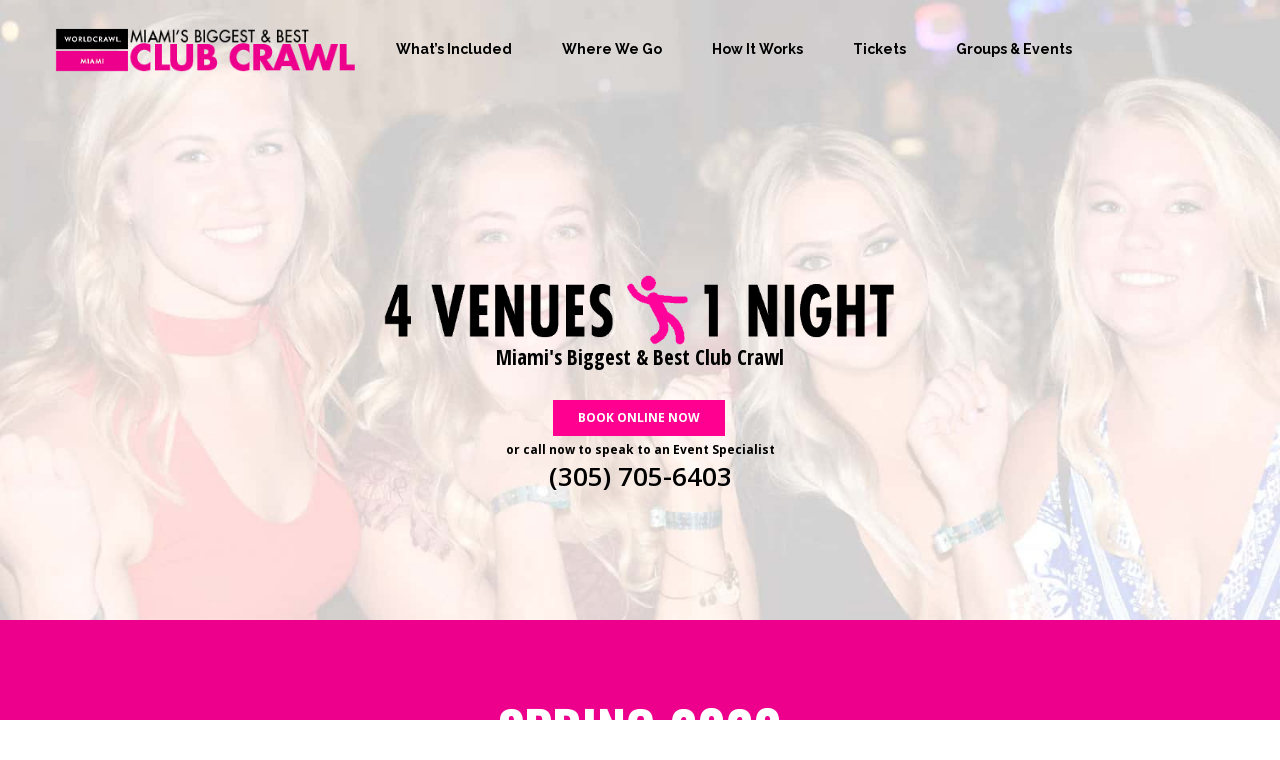

--- FILE ---
content_type: text/html; charset=UTF-8
request_url: https://crawlmiami.com/
body_size: 22197
content:
<!DOCTYPE html>
<html lang="en-US" prefix="og: http://ogp.me/ns#">
<head>
<meta name="viewport" content="width=device-width, initial-scale=1.0, maximum-scale=1.0, user-scalable=no" />
<meta charset="UTF-8" />
<link rel="profile" href="http://gmpg.org/xfn/11" />
<link rel="pingback" href="https://crawlmiami.com/xmlrpc.php">
<title>Miami Club Crawl - 4 Nightclubs 1 Night, VIP Access</title>
<meta name='robots' content='max-image-preview:large' />
	<style>img:is([sizes="auto" i], [sizes^="auto," i]) { contain-intrinsic-size: 3000px 1500px }</style>
	
<!-- This site is optimized with the Yoast SEO Premium plugin v5.3.2 - https://yoast.com/wordpress/plugins/seo/ -->
<meta name="description" content="4 Clubs in 1 Night. See the lineup, check for availability, get discounts. Access to the best nightclubs and club crawl in Miami Beach. Big nights out."/>
<link rel="canonical" href="https://crawlmiami.com/" />
<meta property="og:locale" content="en_US" />
<meta property="og:type" content="website" />
<meta property="og:title" content="World Crawl™ San Diego - Club Crawl Nightly Entertainment" />
<meta property="og:description" content="4 Clubs in 1 Night. See the lineup, check for availability, get discounts. Access to the best nightclubs and club crawl in Miami Beach. Big nights out." />
<meta property="og:url" content="https://crawlmiami.com/" />
<meta property="og:site_name" content="World Crawl™ Miami - Club Crawl" />
<meta property="og:image" content="https://crawlmiami.com/wp-content/uploads/2015/03/WorldCrawl_SD_colour.png" />
<meta property="og:image:secure_url" content="https://crawlmiami.com/wp-content/uploads/2015/03/WorldCrawl_SD_colour.png" />
<script type='application/ld+json'>{"@context":"http:\/\/schema.org","@type":"WebSite","@id":"#website","url":"https:\/\/crawlmiami.com\/","name":"World Crawl San Diego - Club Crawl","potentialAction":{"@type":"SearchAction","target":"https:\/\/crawlmiami.com\/?s={search_term_string}","query-input":"required name=search_term_string"}}</script>
<script type='application/ld+json'>{"@context":"http:\/\/schema.org","@type":"Organization","url":"https:\/\/crawlmiami.com\/","sameAs":["https:\/\/www.facebook.com\/crawlmiami\/","https:\/\/www.instagram.com\/worldcrawlmiami\/"],"@id":"#organization","name":"World Crawl San DIego - Club Crawl","logo":"https:\/\/crawlmiami.com\/wp-content\/uploads\/2015\/03\/WorldCrawl_SD_colour1.png"}</script>
<!-- / Yoast SEO Premium plugin. -->

<link rel='dns-prefetch' href='//fonts.googleapis.com' />
<link rel="alternate" type="application/rss+xml" title="World Crawl™ Miami - Club Crawl &raquo; Feed" href="https://crawlmiami.com/feed/" />
<link rel="alternate" type="application/rss+xml" title="World Crawl™ Miami - Club Crawl &raquo; Comments Feed" href="https://crawlmiami.com/comments/feed/" />
<script type="text/javascript">
/* <![CDATA[ */
window._wpemojiSettings = {"baseUrl":"https:\/\/s.w.org\/images\/core\/emoji\/16.0.1\/72x72\/","ext":".png","svgUrl":"https:\/\/s.w.org\/images\/core\/emoji\/16.0.1\/svg\/","svgExt":".svg","source":{"concatemoji":"https:\/\/crawlmiami.com\/wp-includes\/js\/wp-emoji-release.min.js?ver=6.8.3"}};
/*! This file is auto-generated */
!function(s,n){var o,i,e;function c(e){try{var t={supportTests:e,timestamp:(new Date).valueOf()};sessionStorage.setItem(o,JSON.stringify(t))}catch(e){}}function p(e,t,n){e.clearRect(0,0,e.canvas.width,e.canvas.height),e.fillText(t,0,0);var t=new Uint32Array(e.getImageData(0,0,e.canvas.width,e.canvas.height).data),a=(e.clearRect(0,0,e.canvas.width,e.canvas.height),e.fillText(n,0,0),new Uint32Array(e.getImageData(0,0,e.canvas.width,e.canvas.height).data));return t.every(function(e,t){return e===a[t]})}function u(e,t){e.clearRect(0,0,e.canvas.width,e.canvas.height),e.fillText(t,0,0);for(var n=e.getImageData(16,16,1,1),a=0;a<n.data.length;a++)if(0!==n.data[a])return!1;return!0}function f(e,t,n,a){switch(t){case"flag":return n(e,"\ud83c\udff3\ufe0f\u200d\u26a7\ufe0f","\ud83c\udff3\ufe0f\u200b\u26a7\ufe0f")?!1:!n(e,"\ud83c\udde8\ud83c\uddf6","\ud83c\udde8\u200b\ud83c\uddf6")&&!n(e,"\ud83c\udff4\udb40\udc67\udb40\udc62\udb40\udc65\udb40\udc6e\udb40\udc67\udb40\udc7f","\ud83c\udff4\u200b\udb40\udc67\u200b\udb40\udc62\u200b\udb40\udc65\u200b\udb40\udc6e\u200b\udb40\udc67\u200b\udb40\udc7f");case"emoji":return!a(e,"\ud83e\udedf")}return!1}function g(e,t,n,a){var r="undefined"!=typeof WorkerGlobalScope&&self instanceof WorkerGlobalScope?new OffscreenCanvas(300,150):s.createElement("canvas"),o=r.getContext("2d",{willReadFrequently:!0}),i=(o.textBaseline="top",o.font="600 32px Arial",{});return e.forEach(function(e){i[e]=t(o,e,n,a)}),i}function t(e){var t=s.createElement("script");t.src=e,t.defer=!0,s.head.appendChild(t)}"undefined"!=typeof Promise&&(o="wpEmojiSettingsSupports",i=["flag","emoji"],n.supports={everything:!0,everythingExceptFlag:!0},e=new Promise(function(e){s.addEventListener("DOMContentLoaded",e,{once:!0})}),new Promise(function(t){var n=function(){try{var e=JSON.parse(sessionStorage.getItem(o));if("object"==typeof e&&"number"==typeof e.timestamp&&(new Date).valueOf()<e.timestamp+604800&&"object"==typeof e.supportTests)return e.supportTests}catch(e){}return null}();if(!n){if("undefined"!=typeof Worker&&"undefined"!=typeof OffscreenCanvas&&"undefined"!=typeof URL&&URL.createObjectURL&&"undefined"!=typeof Blob)try{var e="postMessage("+g.toString()+"("+[JSON.stringify(i),f.toString(),p.toString(),u.toString()].join(",")+"));",a=new Blob([e],{type:"text/javascript"}),r=new Worker(URL.createObjectURL(a),{name:"wpTestEmojiSupports"});return void(r.onmessage=function(e){c(n=e.data),r.terminate(),t(n)})}catch(e){}c(n=g(i,f,p,u))}t(n)}).then(function(e){for(var t in e)n.supports[t]=e[t],n.supports.everything=n.supports.everything&&n.supports[t],"flag"!==t&&(n.supports.everythingExceptFlag=n.supports.everythingExceptFlag&&n.supports[t]);n.supports.everythingExceptFlag=n.supports.everythingExceptFlag&&!n.supports.flag,n.DOMReady=!1,n.readyCallback=function(){n.DOMReady=!0}}).then(function(){return e}).then(function(){var e;n.supports.everything||(n.readyCallback(),(e=n.source||{}).concatemoji?t(e.concatemoji):e.wpemoji&&e.twemoji&&(t(e.twemoji),t(e.wpemoji)))}))}((window,document),window._wpemojiSettings);
/* ]]> */
</script>
<style id='wp-emoji-styles-inline-css' type='text/css'>

	img.wp-smiley, img.emoji {
		display: inline !important;
		border: none !important;
		box-shadow: none !important;
		height: 1em !important;
		width: 1em !important;
		margin: 0 0.07em !important;
		vertical-align: -0.1em !important;
		background: none !important;
		padding: 0 !important;
	}
</style>
<link rel='stylesheet' id='wp-block-library-css' href='https://crawlmiami.com/wp-includes/css/dist/block-library/style.min.css?ver=6.8.3' type='text/css' media='all' />
<style id='classic-theme-styles-inline-css' type='text/css'>
/*! This file is auto-generated */
.wp-block-button__link{color:#fff;background-color:#32373c;border-radius:9999px;box-shadow:none;text-decoration:none;padding:calc(.667em + 2px) calc(1.333em + 2px);font-size:1.125em}.wp-block-file__button{background:#32373c;color:#fff;text-decoration:none}
</style>
<style id='global-styles-inline-css' type='text/css'>
:root{--wp--preset--aspect-ratio--square: 1;--wp--preset--aspect-ratio--4-3: 4/3;--wp--preset--aspect-ratio--3-4: 3/4;--wp--preset--aspect-ratio--3-2: 3/2;--wp--preset--aspect-ratio--2-3: 2/3;--wp--preset--aspect-ratio--16-9: 16/9;--wp--preset--aspect-ratio--9-16: 9/16;--wp--preset--color--black: #000000;--wp--preset--color--cyan-bluish-gray: #abb8c3;--wp--preset--color--white: #ffffff;--wp--preset--color--pale-pink: #f78da7;--wp--preset--color--vivid-red: #cf2e2e;--wp--preset--color--luminous-vivid-orange: #ff6900;--wp--preset--color--luminous-vivid-amber: #fcb900;--wp--preset--color--light-green-cyan: #7bdcb5;--wp--preset--color--vivid-green-cyan: #00d084;--wp--preset--color--pale-cyan-blue: #8ed1fc;--wp--preset--color--vivid-cyan-blue: #0693e3;--wp--preset--color--vivid-purple: #9b51e0;--wp--preset--gradient--vivid-cyan-blue-to-vivid-purple: linear-gradient(135deg,rgba(6,147,227,1) 0%,rgb(155,81,224) 100%);--wp--preset--gradient--light-green-cyan-to-vivid-green-cyan: linear-gradient(135deg,rgb(122,220,180) 0%,rgb(0,208,130) 100%);--wp--preset--gradient--luminous-vivid-amber-to-luminous-vivid-orange: linear-gradient(135deg,rgba(252,185,0,1) 0%,rgba(255,105,0,1) 100%);--wp--preset--gradient--luminous-vivid-orange-to-vivid-red: linear-gradient(135deg,rgba(255,105,0,1) 0%,rgb(207,46,46) 100%);--wp--preset--gradient--very-light-gray-to-cyan-bluish-gray: linear-gradient(135deg,rgb(238,238,238) 0%,rgb(169,184,195) 100%);--wp--preset--gradient--cool-to-warm-spectrum: linear-gradient(135deg,rgb(74,234,220) 0%,rgb(151,120,209) 20%,rgb(207,42,186) 40%,rgb(238,44,130) 60%,rgb(251,105,98) 80%,rgb(254,248,76) 100%);--wp--preset--gradient--blush-light-purple: linear-gradient(135deg,rgb(255,206,236) 0%,rgb(152,150,240) 100%);--wp--preset--gradient--blush-bordeaux: linear-gradient(135deg,rgb(254,205,165) 0%,rgb(254,45,45) 50%,rgb(107,0,62) 100%);--wp--preset--gradient--luminous-dusk: linear-gradient(135deg,rgb(255,203,112) 0%,rgb(199,81,192) 50%,rgb(65,88,208) 100%);--wp--preset--gradient--pale-ocean: linear-gradient(135deg,rgb(255,245,203) 0%,rgb(182,227,212) 50%,rgb(51,167,181) 100%);--wp--preset--gradient--electric-grass: linear-gradient(135deg,rgb(202,248,128) 0%,rgb(113,206,126) 100%);--wp--preset--gradient--midnight: linear-gradient(135deg,rgb(2,3,129) 0%,rgb(40,116,252) 100%);--wp--preset--font-size--small: 13px;--wp--preset--font-size--medium: 20px;--wp--preset--font-size--large: 36px;--wp--preset--font-size--x-large: 42px;--wp--preset--spacing--20: 0.44rem;--wp--preset--spacing--30: 0.67rem;--wp--preset--spacing--40: 1rem;--wp--preset--spacing--50: 1.5rem;--wp--preset--spacing--60: 2.25rem;--wp--preset--spacing--70: 3.38rem;--wp--preset--spacing--80: 5.06rem;--wp--preset--shadow--natural: 6px 6px 9px rgba(0, 0, 0, 0.2);--wp--preset--shadow--deep: 12px 12px 50px rgba(0, 0, 0, 0.4);--wp--preset--shadow--sharp: 6px 6px 0px rgba(0, 0, 0, 0.2);--wp--preset--shadow--outlined: 6px 6px 0px -3px rgba(255, 255, 255, 1), 6px 6px rgba(0, 0, 0, 1);--wp--preset--shadow--crisp: 6px 6px 0px rgba(0, 0, 0, 1);}:where(.is-layout-flex){gap: 0.5em;}:where(.is-layout-grid){gap: 0.5em;}body .is-layout-flex{display: flex;}.is-layout-flex{flex-wrap: wrap;align-items: center;}.is-layout-flex > :is(*, div){margin: 0;}body .is-layout-grid{display: grid;}.is-layout-grid > :is(*, div){margin: 0;}:where(.wp-block-columns.is-layout-flex){gap: 2em;}:where(.wp-block-columns.is-layout-grid){gap: 2em;}:where(.wp-block-post-template.is-layout-flex){gap: 1.25em;}:where(.wp-block-post-template.is-layout-grid){gap: 1.25em;}.has-black-color{color: var(--wp--preset--color--black) !important;}.has-cyan-bluish-gray-color{color: var(--wp--preset--color--cyan-bluish-gray) !important;}.has-white-color{color: var(--wp--preset--color--white) !important;}.has-pale-pink-color{color: var(--wp--preset--color--pale-pink) !important;}.has-vivid-red-color{color: var(--wp--preset--color--vivid-red) !important;}.has-luminous-vivid-orange-color{color: var(--wp--preset--color--luminous-vivid-orange) !important;}.has-luminous-vivid-amber-color{color: var(--wp--preset--color--luminous-vivid-amber) !important;}.has-light-green-cyan-color{color: var(--wp--preset--color--light-green-cyan) !important;}.has-vivid-green-cyan-color{color: var(--wp--preset--color--vivid-green-cyan) !important;}.has-pale-cyan-blue-color{color: var(--wp--preset--color--pale-cyan-blue) !important;}.has-vivid-cyan-blue-color{color: var(--wp--preset--color--vivid-cyan-blue) !important;}.has-vivid-purple-color{color: var(--wp--preset--color--vivid-purple) !important;}.has-black-background-color{background-color: var(--wp--preset--color--black) !important;}.has-cyan-bluish-gray-background-color{background-color: var(--wp--preset--color--cyan-bluish-gray) !important;}.has-white-background-color{background-color: var(--wp--preset--color--white) !important;}.has-pale-pink-background-color{background-color: var(--wp--preset--color--pale-pink) !important;}.has-vivid-red-background-color{background-color: var(--wp--preset--color--vivid-red) !important;}.has-luminous-vivid-orange-background-color{background-color: var(--wp--preset--color--luminous-vivid-orange) !important;}.has-luminous-vivid-amber-background-color{background-color: var(--wp--preset--color--luminous-vivid-amber) !important;}.has-light-green-cyan-background-color{background-color: var(--wp--preset--color--light-green-cyan) !important;}.has-vivid-green-cyan-background-color{background-color: var(--wp--preset--color--vivid-green-cyan) !important;}.has-pale-cyan-blue-background-color{background-color: var(--wp--preset--color--pale-cyan-blue) !important;}.has-vivid-cyan-blue-background-color{background-color: var(--wp--preset--color--vivid-cyan-blue) !important;}.has-vivid-purple-background-color{background-color: var(--wp--preset--color--vivid-purple) !important;}.has-black-border-color{border-color: var(--wp--preset--color--black) !important;}.has-cyan-bluish-gray-border-color{border-color: var(--wp--preset--color--cyan-bluish-gray) !important;}.has-white-border-color{border-color: var(--wp--preset--color--white) !important;}.has-pale-pink-border-color{border-color: var(--wp--preset--color--pale-pink) !important;}.has-vivid-red-border-color{border-color: var(--wp--preset--color--vivid-red) !important;}.has-luminous-vivid-orange-border-color{border-color: var(--wp--preset--color--luminous-vivid-orange) !important;}.has-luminous-vivid-amber-border-color{border-color: var(--wp--preset--color--luminous-vivid-amber) !important;}.has-light-green-cyan-border-color{border-color: var(--wp--preset--color--light-green-cyan) !important;}.has-vivid-green-cyan-border-color{border-color: var(--wp--preset--color--vivid-green-cyan) !important;}.has-pale-cyan-blue-border-color{border-color: var(--wp--preset--color--pale-cyan-blue) !important;}.has-vivid-cyan-blue-border-color{border-color: var(--wp--preset--color--vivid-cyan-blue) !important;}.has-vivid-purple-border-color{border-color: var(--wp--preset--color--vivid-purple) !important;}.has-vivid-cyan-blue-to-vivid-purple-gradient-background{background: var(--wp--preset--gradient--vivid-cyan-blue-to-vivid-purple) !important;}.has-light-green-cyan-to-vivid-green-cyan-gradient-background{background: var(--wp--preset--gradient--light-green-cyan-to-vivid-green-cyan) !important;}.has-luminous-vivid-amber-to-luminous-vivid-orange-gradient-background{background: var(--wp--preset--gradient--luminous-vivid-amber-to-luminous-vivid-orange) !important;}.has-luminous-vivid-orange-to-vivid-red-gradient-background{background: var(--wp--preset--gradient--luminous-vivid-orange-to-vivid-red) !important;}.has-very-light-gray-to-cyan-bluish-gray-gradient-background{background: var(--wp--preset--gradient--very-light-gray-to-cyan-bluish-gray) !important;}.has-cool-to-warm-spectrum-gradient-background{background: var(--wp--preset--gradient--cool-to-warm-spectrum) !important;}.has-blush-light-purple-gradient-background{background: var(--wp--preset--gradient--blush-light-purple) !important;}.has-blush-bordeaux-gradient-background{background: var(--wp--preset--gradient--blush-bordeaux) !important;}.has-luminous-dusk-gradient-background{background: var(--wp--preset--gradient--luminous-dusk) !important;}.has-pale-ocean-gradient-background{background: var(--wp--preset--gradient--pale-ocean) !important;}.has-electric-grass-gradient-background{background: var(--wp--preset--gradient--electric-grass) !important;}.has-midnight-gradient-background{background: var(--wp--preset--gradient--midnight) !important;}.has-small-font-size{font-size: var(--wp--preset--font-size--small) !important;}.has-medium-font-size{font-size: var(--wp--preset--font-size--medium) !important;}.has-large-font-size{font-size: var(--wp--preset--font-size--large) !important;}.has-x-large-font-size{font-size: var(--wp--preset--font-size--x-large) !important;}
:where(.wp-block-post-template.is-layout-flex){gap: 1.25em;}:where(.wp-block-post-template.is-layout-grid){gap: 1.25em;}
:where(.wp-block-columns.is-layout-flex){gap: 2em;}:where(.wp-block-columns.is-layout-grid){gap: 2em;}
:root :where(.wp-block-pullquote){font-size: 1.5em;line-height: 1.6;}
</style>
<link rel='stylesheet' id='lightbox-css' href='https://crawlmiami.com/wp-content/plugins/accesspress-instagram-feed/css/lightbox.css?ver=4.0.6' type='text/css' media='all' />
<link rel='stylesheet' id='owl-theme-css' href='https://crawlmiami.com/wp-content/plugins/accesspress-instagram-feed/css/owl.theme.css?ver=4.0.6' type='text/css' media='all' />
<link rel='stylesheet' id='owl-carousel-css' href='https://crawlmiami.com/wp-content/plugins/accesspress-instagram-feed/css/owl.carousel.css?ver=4.0.6' type='text/css' media='all' />
<link rel='stylesheet' id='apif-frontend-css-css' href='https://crawlmiami.com/wp-content/plugins/accesspress-instagram-feed/css/frontend.css?ver=4.0.6' type='text/css' media='all' />
<link rel='stylesheet' id='apif-font-awesome-css' href='https://crawlmiami.com/wp-content/plugins/accesspress-instagram-feed/css/font-awesome.min.css?ver=4.0.6' type='text/css' media='all' />
<link rel='stylesheet' id='apif-gridrotator-css' href='https://crawlmiami.com/wp-content/plugins/accesspress-instagram-feed/css/gridrotator.css?ver=4.0.6' type='text/css' media='all' />
<link rel='stylesheet' id='responsive-lightbox-swipebox-css' href='https://crawlmiami.com/wp-content/plugins/responsive-lightbox/assets/swipebox/swipebox.min.css?ver=1.5.2' type='text/css' media='all' />
<link rel='stylesheet' id='rs-plugin-settings-css' href='https://crawlmiami.com/wp-content/plugins/revslider/public/assets/css/rs6.css?ver=6.1.5' type='text/css' media='all' />
<style id='rs-plugin-settings-inline-css' type='text/css'>
#rs-demo-id {}
</style>
<link rel='stylesheet' id='bootstrap-css' href='https://crawlmiami.com/wp-content/themes/hind/css/bootstrap.css?ver=6.8.3' type='text/css' media='all' />
<link rel='stylesheet' id='hind-fonts-css' href='//fonts.googleapis.com/css?family=Oswald%3A300%2C300italic%2C400%2C400italic%2C500%2C500italic%7CRaleway%3A300%2C300italic%2C400%2C400italic%2C700%2C700italic&#038;ver=1.0' type='text/css' media='all' />
<link rel='stylesheet' id='owl-main-css' href='https://crawlmiami.com/wp-content/themes/hind/js/owl-carousel/owl.carousel.css?ver=6.8.3' type='text/css' media='all' />
<link rel='stylesheet' id='stylesheet-css' href='https://crawlmiami.com/wp-content/themes/hind/style.css?ver=1.2' type='text/css' media='all' />
<link rel='stylesheet' id='responsive-css' href='https://crawlmiami.com/wp-content/themes/hind/responsive.css?ver=all' type='text/css' media='all' />
<link rel='stylesheet' id='animations-css' href='https://crawlmiami.com/wp-content/themes/hind/css/animations.css?ver=6.8.3' type='text/css' media='all' />
<link rel='stylesheet' id='mega-menu-css' href='https://crawlmiami.com/wp-content/themes/hind/css/mega-menu.css?ver=6.8.3' type='text/css' media='all' />
<link rel='stylesheet' id='mega-menu-responsive-css' href='https://crawlmiami.com/wp-content/themes/hind/css/mega-menu-responsive.css?ver=6.8.3' type='text/css' media='all' />
<link rel='stylesheet' id='font-awesome-4.5-css' href='https://crawlmiami.com/wp-content/themes/hind/css/font-awesome.css?ver=6.8.3' type='text/css' media='all' />
<link rel='stylesheet' id='select2-mgt-css' href='https://crawlmiami.com/wp-content/themes/hind/js/select2/select2.css?ver=6.8.3' type='text/css' media='all' />
<link rel='stylesheet' id='offcanvasmenu-css' href='https://crawlmiami.com/wp-content/themes/hind/css/offcanvasmenu.css?ver=6.8.3' type='text/css' media='all' />
<link rel='stylesheet' id='nanoscroller-css' href='https://crawlmiami.com/wp-content/themes/hind/css/nanoscroller.css?ver=6.8.3' type='text/css' media='all' />
<link rel='stylesheet' id='dashicons-css' href='https://crawlmiami.com/wp-includes/css/dashicons.min.css?ver=6.8.3' type='text/css' media='all' />
<link rel='stylesheet' id='thickbox-css' href='https://crawlmiami.com/wp-includes/js/thickbox/thickbox.css?ver=6.8.3' type='text/css' media='all' />
<link rel='stylesheet' id='tf-compiled-options-mobmenu-css' href='https://crawlmiami.com/wp-content/uploads/titan-framework-mobmenu-css.css?ver=6.8.3' type='text/css' media='all' />
<link rel='stylesheet' id='tf-google-webfont-lato-css' href='//fonts.googleapis.com/css?family=Lato%3Ainherit%2C400&#038;subset=latin%2Clatin-ext&#038;ver=6.8.3' type='text/css' media='all' />
<link rel='stylesheet' id='tf-google-webfont-dosis-css' href='//fonts.googleapis.com/css?family=Dosis%3Ainherit%2C400&#038;subset=latin%2Clatin-ext&#038;ver=6.8.3' type='text/css' media='all' />
<link rel='stylesheet' id='js_composer_front-css' href='https://crawlmiami.com/wp-content/plugins/js_composer/assets/css/js_composer.min.css?ver=6.1' type='text/css' media='all' />
<link rel='stylesheet' id='cssmobmenu-icons-css' href='https://crawlmiami.com/wp-content/plugins/mobile-menu-premium/includes/css/mobmenu-icons.css?ver=6.8.3' type='text/css' media='all' />
<link rel='stylesheet' id='style-cache-hind-css' href='https://crawlmiami.com/wp-content/uploads/style-cache-hind.css?ver=6.8.3' type='text/css' media='all' />
<script type="text/javascript" src="https://crawlmiami.com/wp-includes/js/jquery/jquery.min.js?ver=3.7.1" id="jquery-core-js"></script>
<script type="text/javascript" src="https://crawlmiami.com/wp-includes/js/jquery/jquery-migrate.min.js?ver=3.4.1" id="jquery-migrate-js"></script>
<script type="text/javascript" src="https://crawlmiami.com/wp-content/plugins/accesspress-instagram-feed/js/owl.carousel.js?ver=6.8.3" id="owl-carousel-js-js"></script>
<script type="text/javascript" src="https://crawlmiami.com/wp-content/plugins/responsive-lightbox/assets/dompurify/purify.min.js?ver=3.3.1" id="dompurify-js"></script>
<script type="text/javascript" id="responsive-lightbox-sanitizer-js-before">
/* <![CDATA[ */
window.RLG = window.RLG || {}; window.RLG.sanitizeAllowedHosts = ["youtube.com","www.youtube.com","youtu.be","vimeo.com","player.vimeo.com"];
/* ]]> */
</script>
<script type="text/javascript" src="https://crawlmiami.com/wp-content/plugins/responsive-lightbox/js/sanitizer.js?ver=2.6.1" id="responsive-lightbox-sanitizer-js"></script>
<script type="text/javascript" src="https://crawlmiami.com/wp-content/plugins/responsive-lightbox/assets/swipebox/jquery.swipebox.min.js?ver=1.5.2" id="responsive-lightbox-swipebox-js"></script>
<script type="text/javascript" src="https://crawlmiami.com/wp-includes/js/underscore.min.js?ver=1.13.7" id="underscore-js"></script>
<script type="text/javascript" src="https://crawlmiami.com/wp-content/plugins/responsive-lightbox/assets/infinitescroll/infinite-scroll.pkgd.min.js?ver=4.0.1" id="responsive-lightbox-infinite-scroll-js"></script>
<script type="text/javascript" id="responsive-lightbox-js-before">
/* <![CDATA[ */
var rlArgs = {"script":"swipebox","selector":"lightbox","customEvents":"","activeGalleries":true,"animation":true,"hideCloseButtonOnMobile":false,"removeBarsOnMobile":false,"hideBars":true,"hideBarsDelay":5000,"videoMaxWidth":1080,"useSVG":true,"loopAtEnd":false,"woocommerce_gallery":false,"ajaxurl":"https:\/\/crawlmiami.com\/wp-admin\/admin-ajax.php","nonce":"fc38f05bb1","preview":false,"postId":7,"scriptExtension":false};
/* ]]> */
</script>
<script type="text/javascript" src="https://crawlmiami.com/wp-content/plugins/responsive-lightbox/js/front.js?ver=2.6.1" id="responsive-lightbox-js"></script>
<script type="text/javascript" src="https://crawlmiami.com/wp-content/plugins/revslider/public/assets/js/revolution.tools.min.js?ver=6.0" id="tp-tools-js"></script>
<script type="text/javascript" src="https://crawlmiami.com/wp-content/plugins/revslider/public/assets/js/rs6.min.js?ver=6.1.5" id="revmin-js"></script>
<script type="text/javascript" src="https://crawlmiami.com/wp-content/plugins/mobile-menu-premium/includes/js/mobmenu.js?ver=6.8.3" id="mobmenujs-js"></script>
<script type="text/javascript" src="https://crawlmiami.com/wp-content/uploads/js-cache-hind.js?ver=6.8.3" id="js-cache-hind-js"></script>
<link rel="https://api.w.org/" href="https://crawlmiami.com/wp-json/" /><link rel="alternate" title="JSON" type="application/json" href="https://crawlmiami.com/wp-json/wp/v2/pages/7" /><link rel="EditURI" type="application/rsd+xml" title="RSD" href="https://crawlmiami.com/xmlrpc.php?rsd" />
<meta name="generator" content="WordPress 6.8.3" />
<link rel='shortlink' href='https://crawlmiami.com/' />
<link rel="alternate" title="oEmbed (JSON)" type="application/json+oembed" href="https://crawlmiami.com/wp-json/oembed/1.0/embed?url=https%3A%2F%2Fcrawlmiami.com%2F" />
<link rel="alternate" title="oEmbed (XML)" type="text/xml+oembed" href="https://crawlmiami.com/wp-json/oembed/1.0/embed?url=https%3A%2F%2Fcrawlmiami.com%2F&#038;format=xml" />
<!-- Global site tag (gtag.js) - Google Analytics -->
<script async src="https://www.googletagmanager.com/gtag/js?id=UA-5758044-26"></script>
<script>
  window.dataLayer = window.dataLayer || [];
  function gtag(){dataLayer.push(arguments);}
  gtag('js', new Date());

  gtag('config', 'UA-5758044-26');
</script>
<style type="text/css">.recentcomments a{display:inline !important;padding:0 !important;margin:0 !important;}</style><meta name="generator" content="Powered by WPBakery Page Builder - drag and drop page builder for WordPress."/>
<meta name="generator" content="Powered by Slider Revolution 6.1.5 - responsive, Mobile-Friendly Slider Plugin for WordPress with comfortable drag and drop interface." />

	<style>

	/* Hide WP Mobile Menu outside the width of trigger */
	@media only screen and (min-width:479px){
		
		.mob_menu, .mob_menu_left_panel, .mob_menu_right_panel, .mobmenu {
			display: none;
		}
		
	}

	/* Our css Custom Options values */
	
	@media only screen and (max-width:479px){
		.main-navigation, .sticky-header.main-header {
			display:none !important;
		}
	
		
		 .mob-menu-slideout  .mob-cancel-button{
			display: none;
		 }

		.mobmenu, .mob-menu-left-panel, .mob-menu-right-panel {
			display: block;
		}	
		.mobmenur-container i {
		 	color: #fff ;
		}
		.mobmenul-container i {
			color: #ff00aa ;
		}
		#mobmenuleft li a , #mobmenuleft li a:visited {
			color: #fff ;

		}
		.mobmenu_content h2, .mobmenu_content h3, .show-nav-left .mob-menu-copyright, .show-nav-left .mob-expand-submenu i {
    		color: #fff ;
		}

		.mobmenu_content #mobmenuleft li:hover, .mobmenu_content #mobmenuright li:hover  {
 	         background-color: #ffffff;
		}

		.mobmenu_content #mobmenuright li:hover  {
 	         background-color: #8dacba ;
		}
		
		.mobmenu_content #mobmenuleft .sub-menu  {
 	         background-color: #3a3a3a ;
 	         margin: 0;
 	         color: #fff ;
 	         width: 100%;
			 position: initial;
 	         
		}
				 
		.mob-menu-left-bg-holder {
    		background: url();
    		opacity: 0.7;
    		background-attachment: fixed ;
			background-position: center top ;
			-webkit-background-size: cover ;
			-moz-background-size: cover ;
			background-size: cover ;
		}
		.mob-menu-right-bg-holder {
    		background: url();
    		opacity: 1;
    		background-attachment: fixed ;
			background-position: center top ;
			-webkit-background-size: cover ;
			-moz-background-size: cover ;
			background-size: cover ;
		}

		.mobmenu_content #mobmenuleft .sub-menu a {
 	         color: #fff ;
		}

		.mobmenu_content #mobmenuright .sub-menu  a{
 	         color: #fff ;
		}
		.mobmenu_content #mobmenuright .sub-menu .sub-menu {
			background-color: inherit;
		}

		.mobmenu_content #mobmenuright .sub-menu  {
 	         background-color: #3a3a3a ;
 	         margin: 0;  
 	         color: #fff ;
			 position: initial;
			 width: 100%;
		}

		#mobmenuleft li a:hover {
			color: #fc00a8 ;

		}
		
		#mobmenuright li a , #mobmenuright li a:visited, .show-nav-right .mob-menu-copyright, .show-nav-right .mob-expand-submenu i {
			color: #fff ;
		}

		#mobmenuright li a:hover {
			color: #fff ;
		}

		.mobmenul-container {
			top: 5px;
			margin-left: 5px;
			margin-top: px;
		}

		.mobmenur-container {
			top: 10px;
			margin-right: 5px;
			margin-top: px;
		}
			
		/* 2nd Level Menu Items Padding */
		.mobmenu .sub-menu li a {
    		padding-left: 50px;
		}
			
		/* 3rd Level Menu Items Padding */
		.mobmenu .sub-menu .sub-menu li a {
    		padding-left: 75px;
		}
	        
	    
      		.mob-menu-logo-holder {
			padding-top: 2px;
			margin-top: px;
			text-align: center;
		    ;
			;
		}

		.mob-menu-header-holder {

			background-color: #3f444c ;
			height: 40px ;
			width: 100%;
			font-weight:bold;
			position:fixed;
			top:0px;	
			right: 0px;
			z-index: 99998;
			color:#000;
			display: block;
		}

		.mobmenu-push-wrap {
    		padding-top: 40px;
		}
			    .mob-menu-slideout 	.mob-menu-left-panel {
		    background-color:#38404c;;
			width:  270px;  
			-webkit-transform: translateX(-270px);
            -moz-transform: translateX(-270px);
            -ms-transform: translateX(-270px);
            -o-transform: translateX(-270px);
            transform: translateX(-270px);
		}     

		.mob-menu-slideout .mob-menu-right-panel {
			background-color:#38404c;			width:  270px;  
			-webkit-transform: translateX( 270px );
            -moz-transform: translateX( 270px );
            -ms-transform: translateX( 270px );
            -o-transform: translateX( 270px );
            transform: translateX( 270px );
		}

		/* Will animate the content to the right 275px revealing the hidden nav */
		.mob-menu-slideout.show-nav-left .mobmenu-push-wrap, .mob-menu-slideout.show-nav-left .mob-menu-header-holder {

		    -webkit-transform: translate(270px, 0);
		    -moz-transform: translate(270px, 0);
		    -ms-transform: translate(270px, 0);
		    -o-transform: translate(270px, 0);
		    transform: translate(270px, 0);

		    -webkit-transform: translate3d(270px, 0, 0);
		    -moz-transform: translate3d(270px, 0, 0);
		    -ms-transform: translate3d(270px, 0, 0);
		    -o-transform: translate3d(270px, 0, 0);
		    transform: translate3d(270px, 0, 0);
		}

		.mob-menu-slideout.show-nav-right .mobmenu-push-wrap , .mob-menu-slideout.show-nav-right .mob-menu-header-holder {

		    -webkit-transform: translate(-270px, 0);
		    -moz-transform: translate(-270px, 0);
		    -ms-transform: translate(-270px, 0);
		    -o-transform: translate(-270px, 0);
		    transform: translate(-270px, 0);

		    -webkit-transform: translate3d(-270px, 0, 0);
		    -moz-transform: translate3d(-270px, 0, 0);
		    -ms-transform: translate3d(-270px, 0, 0);
		    -o-transform: translate3d(-270px, 0, 0);
		    transform: translate3d(-270px, 0, 0);
		}
  
		.mobmenu .headertext { 
			color: #fff ;
		}

				
		/* Adds a transition and the resting translate state */
		.mob-menu-slideout .mobmenu-push-wrap, .mob-menu-slideout .mob-menu-header-holder {
			
		    -webkit-transition: all 300ms ease 0;
		    -moz-transition: all 300ms ease 0;
		    -o-transition: all 300ms ease 0;
		    transition: all 300ms ease 0;
		   /* margin-top: 30px;  */

		    -webkit-transform: translate(0, 0);
		    -moz-transform: translate(0, 0);
		    -ms-transform: translate(0, 0);
		    -o-transform: translate(0, 0);
		    transform: translate(0, 0);

		    -webkit-transform: translate3d(0, 0, 0);
		    -moz-transform: translate3d(0, 0, 0);
		    -ms-transform: translate3d(0, 0, 0);
		    -o-transform: translate3d(0, 0, 0);
		    transform: translate3d(0, 0, 0);

		    -webkit-transition: -webkit-transform .5s;
		    -moz-transition: -moz-transform .5s;
		    -ms-transition: -ms-transform .5s;
		    -o-transition: -o-transform .5s;
		    transition: transform .5s;
		}

		/*Premium options  */
				 /*Pro code */
		 @media screen and ( max-width: 479px ) {
			.mob-menu-overlay .mobmenu_content {
				padding-left: 5%;
    			padding-right: 5%;
    			padding-top: 5%;
			}
		 }

		 @media screen and ( max-width: 782px ){
			.mob-menu-overlay .mobmenu_content {
				padding-left: 10%;
    			padding-right: 10%;
    			padding-top: 10%;
			}
		 }

		 .mob-menu-overlay .mobmenu_content {
			padding-left: 15%;
    		padding-right: 15%;
    		padding-top: 10%;
		 }

		 #mobmenuleft li a i, #mobmenuleft li a:visited i{
			color: #000000 ;
		 }
			
		 .left-mobmenu-left-icon i, .left-mobmenu-right-icon i {
			color: #000000 ;
		 }

		 .right-mobmenu-left-icon i, .right-mobmenu-right-icon i {
			color: #fff ;
		 }	

		 .left-mobmenu-left-icon i {
			padding-right: 10px ;
		 }

		.left-mobmenu-right-icon i {
			padding-left: 10px ;
		 }

		.right-mobmenu-left-icon i {
			padding-right: 10px ;
		 }

		.right-mobmenu-right-icon i {
			padding-left: 10px ;
		}
		/* 3rd Level Left Menu Items Background color*/
		.mobmenu_content #mobmenuleft .sub-menu  .sub-menu li a {
			color: #fff;		
		}

		/* 3rd Level Left Menu Items Background color on Hover*/
		.mobmenu_content #mobmenuleft .sub-menu  .sub-menu li a:hover {
			color: #ccc;
		}
		
		/* 3rd Level Left Menu Items Background color*/
		.mobmenu_content #mobmenuleft .sub-menu .sub-menu li {
			background-color: #222;
		}
		
		/* 3rd Level Left Menu Items Background color on Hover*/
		.mobmenu_content #mobmenuleft .sub-menu .sub-menu li:hover {
			background-color: #666;
		}

		/* 3rd Level Right Menu Items Background color*/
		.mobmenu_content #mobmenuright .sub-menu  .sub-menu li a {
			color: #fff;		
		}
		
		/* 3rd Level Right Menu Items Background color*/
		.mobmenu_content #mobmenuright .sub-menu .sub-menu li {
			background-color: #222;
		}
		
		/* 3rd Level Right Menu Items Background color on Hover*/
		.mobmenu_content #mobmenuright .sub-menu .sub-menu li:hover {
			background-color: #666;
		}
		
		/* 3rd Level Right Menu Items Background color on Hover*/
		.mobmenu_content #mobmenuright .sub-menu  .sub-menu li a:hover {
			color: #ccc;
		}

		.mob-menu-overlay .mob-menu-left-panel {
			background-color:#38404c;        }

        .mob-menu-overlay .mob-menu-right-panel {
			background-color:#38404c;        }		
	
		.mob-menu-overlay .mob-menu-left-panel, .mob-menu-overlay .mob-menu-right-panel {
			opacity: 0;
			visibility: hidden;
			transition: opacity 0.5s, visibility 0s 0.5s;
			position: fixed;
			width: 100%;
			height: 100%;
			top: 0;
			left: 0;
		}

		.mob-menu-overlay .mobmenu_content #mobmenuleft .sub-menu .sub-menu li:hover, .mob-menu-overlay .mobmenu_content #mobmenuleft .sub-menu .sub-menu li, .mob-menu-overlay .mobmenu_content li , .mob-menu-overlay .mobmenu_content #mobmenuleft .sub-menu, .mob-menu-overlay .mobmenu_content #mobmenuleft li:hover, .mob-menu-overlay .mobmenu_content #mobmenuright li:hover {
			background-color: transparent;
		}

		.mob-menu-overlay.show-nav-left .mob-menu-left-panel, .mob-menu-overlay.show-nav-right .mob-menu-right-panel {
			opacity: 1;
			visibility: visible;
			transition: opacity 0.5s;
			z-index: 100001;
		}
		
		.mob-menu-overlay .mob-menu-left-panel nav ul, .mob-menu-overlay .mob-menu-right-panel nav ul {
			opacity: 0.4;
			transform: translateY(-25%) rotateX(35deg);
			transition: transform 0.5s, opacity 0.5s;
		}

		.mob-menu-overlay.show-nav-left .mob-menu-left-panel nav ul, .mob-menu-overlay.show-nav-right .mob-menu-right-panel nav ul {
			opacity: 1;
			transform: rotateX(0deg);
		}

		.mob-menu-overlay.close nav ul {
			transform: translateY(25%) rotateX(-35deg);
		}

		.mob-menu-overlay.show-nav-left .mob-cancel-button, .mob-menu-overlay.show-nav-right .mob-cancel-button {	
			position: absolute;
			right: 0px;
			top: 0px;
			padding: 8px;
			overflow: hidden;
			border: none;
			outline: none;
			z-index: 100002;
			color: rgba(255, 255, 255, 0.7);
			font-size: 40px;
			line-height: 40px;
			cursor: pointer;
		}

		.mob-retina-logo{
			display: none;
			max-width: 100%;
		}

		@media only screen and (-webkit-min-device-pixel-ratio: 2), not all, not all, not all, only screen and (min-resolution: 192dpi), only screen and (min-resolution: 2dppx){

		.mob-retina-logo {
			display: inline-block;
		}
		.mob-standard-logo {
			display: none!important;
		}
		
		}
		@media screen and (max-width: 34em){
		.mob-menu-overlay.show-nav-left .mob-cancel-button, .mob-menu-overlay.show-nav-right .mob-cancel-button  {
				-webkit-transform: scale(0.5);
				transform: scale(0.5);
			}
		}

		.mob-menu-copyright {
			position: fixed;
			bottom: 7%;
			text-align: center;
    		width: 100%;

		}

			
		/* End of PRO code */
		
		/* Mobile Menu Frontend CSS Style*/
		html, body {
			overflow-x: hidden;
		}

		/* Hides everything pushed outside of it */
		.mob-menu-slideout .mob-menu-left-panel {
			position: fixed;
			top: 0;
			height: 100%;
			z-index: 300000;
			overflow-y: auto;   
			overflow-x: hidden;
			opacity: 1;
			-webkit-transition: -webkit-transform .5s;
			-moz-transition: -moz-transform .5s;
			-ms-transition: -ms-transform .5s;
			-o-transition: -o-transform .5s;
			transition: transform .5s;
		}   

		.mob-menu-slideout.show-nav-left .mob-menu-left-panel {

			transition: transform .5s;
			-webkit-transform: translateX(0);
			-moz-transform: translateX(0);
			-ms-transform: translateX(0);
			-o-transform: translateX(0);
			transform: translateX(0);
		}

		body.admin-bar .mobmenu {
			top: 32px;
		}

		@media screen and ( max-width: 782px ){
			body.admin-bar .mobmenu {
				top: 46px;   
			}
		}

		.mob-menu-slideout .mob-menu-right-panel {
			position: fixed;
			top: 0;
			right: 0;
			height: 100%;
			z-index: 300000;
			overflow-y: auto;   
			overflow-x: hidden;
			opacity: 1;
			-webkit-transition: -webkit-transform .5s;
			-moz-transition: -moz-transform .5s;
			-ms-transition: -ms-transform .5s;
			-o-transition: -o-transform .5s;
			transition: transform .5s;
		}   

		.mob-menu-slideout.show-nav-right .mob-menu-right-panel {
			transition: transform .5s;
			-webkit-transform: translateX(0);
			-moz-transform: translateX(0);
			-ms-transform: translateX(0);
			-o-transform: translateX(0);
			transform: translateX(0);
		}

		.show-nav-left .mobmenu-push-wrap {
			height: 100%;
		}

		/* Will animate the content to the right 275px revealing the hidden nav */
		.mob-menu-slideout.show-nav-left .mobmenu-push-wrap, .show-nav-left .mob-menu-header-holder {
			-webkit-transition: -webkit-transform .5s;
			-moz-transition: -moz-transform .5s;
			-ms-transition: -ms-transform .5s;
			-o-transition: -o-transform .5s;
			transition: transform .5s;
		}

		.show-nav-right .mobmenu-push-wrap {
			height: 100%;
		}

		/* Will animate the content to the right 275px revealing the hidden nav */
		.mob-menu-slideout.show-nav-right .mobmenu-push-wrap , .mob-menu-slideout.show-nav-right .mob-menu-header-holder{  
			-webkit-transition: -webkit-transform .5s;
			-moz-transition: -moz-transform .5s;
			-ms-transition: -ms-transform .5s;
			-o-transition: -o-transform .5s;
			transition: transform .5s;
		}

		.widget img {
			max-width: 100%; 
		}

		#mobmenuleft, #mobmenuright {
			margin: 0;
			padding: 0;
		}

		#mobmenuleft  li > ul {
			display:none;
			left: 15px;
		}
		
		.mob-expand-submenu {
			position: relative;
			right: 0px;
			float: right;
			margin-top: -50px;
		}

		.mob-expand-submenu i {
			padding: 12px;
		}

		#mobmenuright  li > ul {
			display:none;
			left: 15px;
		}

		.rightmbottom, .rightmtop {
			padding-left: 10px;
			padding-right: 10px;                            
		}

		.mobmenu_content {
			z-index: 1;
			height: 100%;
			overflow: auto;
		}
		
		.mobmenu_content li a {
			display: block;
			font-family: "Open Sans";
			letter-spacing: 1px;
			padding: 10px 20px;
			text-decoration: none;
			font-size: 14px;
		}

		.mobmenu_content li {
			list-style: none;
		}

		.mob-menu-slideout .mob_menu_left_panel_anim {
			-webkit-transition: all .30s ease-in-out !important;
			transition: all .30s ease-in-out !important;    
			transform: translate(0px) !important;
			-ms-transform: translate(0px) !important;   
			-webkit-transform: translate(0px) !important;
		}

		.mob-menu-slideout .mob_menu_right_panel_anim {
			-webkit-transition: all .30s ease-in-out !important;    
			transition: all .30s ease-in-out !important;    
			transform: translate(0px) !important;
			-ms-transform: translate(0px) !important;
			-webkit-transform: translate(0px) !important;
		}

		.mobmenul-container {
			position: absolute;
		}

		.mobmenur-container {
			position: absolute;     
			right: 0px; 
		} 

		.mob-menu-slideout .mob_menu_left_panel {
			width: 230px;
			height: 100%;
			position: fixed;
			top: 0px;
			left: 0px;
			z-index: 99999999;  
			transform: translate(-230px);
			-ms-transform: translate(-230px);
			-webkit-transform: translate(-230px);
			transition: all .30s ease-in-out !important;    
			-webkit-transition: all .30s ease-in-out !important;    
			overflow:hidden;		
		}  

		.leftmbottom h2 {
			font-weight: bold;
			background-color: transparent;
			color: inherit;
		}
		
		.mobmenu .mob-cancel-button, .show-nav-left .mobmenu .mob-menu-icon, .show-nav-right .mobmenu .mob-menu-icon {
			display:none;
		}
		
		.show-nav-left .mobmenu .mob-cancel-button,  .mobmenu .mob-menu-icon, .show-nav-right .mobmenu .mob-cancel-button {
			display:block;
		}

		.mobmenul-container i {
    		line-height: 30px;
			font-size: 30px;
			float: left;
		}
		.left-menu-icon-text{
			float: left;
			line-height: 30px;
		}

		.right-menu-icon-text{
			float: right;
			line-height: 30px;
		}
		
		.mobmenur-container i {
    		line-height: 30px;
			font-size: 30px;
			float: right;
		}
		
		.mobmenu_content .widget {
			padding-bottom: 0px;
			padding: 20px;
		}
		
		.mobmenu input[type="text"]:focus, .mobmenu input[type="email"]:focus, .mobmenu textarea:focus, .mobmenu input[type="tel"]:focus, .mobmenu input[type="number"]:focus {
			border-color: rgba(0, 0, 0, 0)!important;
		}	

		.mob-expand-submenu i {
			padding: 12px;
			top: 10px;
			position: relative;
			font-weight: 600;
			cursor: pointer;
		}

		.nav, .main-navigation, .genesis-nav-menu, .hide {
			display: none!important;
		}

		.mob-menu-left-bg-holder, .mob-menu-right-bg-holder {
			width: 100%;
			height: 100%;
			position: absolute;
			z-index: -50;
			background-size: cover!important;
			/*background-position: 0 0;*/
			background-repeat: no-repeat;
			top: 0;
			left: 0;
		}
		
		.mobmenu_content .sub-menu {
    		display: none;
		}

		.mob-standard-logo {
			display: inline-block;
			height:30px;		}
		
	}

	</style>

	<script type="text/javascript">function setREVStartSize(t){try{var h,e=document.getElementById(t.c).parentNode.offsetWidth;if(e=0===e||isNaN(e)?window.innerWidth:e,t.tabw=void 0===t.tabw?0:parseInt(t.tabw),t.thumbw=void 0===t.thumbw?0:parseInt(t.thumbw),t.tabh=void 0===t.tabh?0:parseInt(t.tabh),t.thumbh=void 0===t.thumbh?0:parseInt(t.thumbh),t.tabhide=void 0===t.tabhide?0:parseInt(t.tabhide),t.thumbhide=void 0===t.thumbhide?0:parseInt(t.thumbhide),t.mh=void 0===t.mh||""==t.mh||"auto"===t.mh?0:parseInt(t.mh,0),"fullscreen"===t.layout||"fullscreen"===t.l)h=Math.max(t.mh,window.innerHeight);else{for(var i in t.gw=Array.isArray(t.gw)?t.gw:[t.gw],t.rl)void 0!==t.gw[i]&&0!==t.gw[i]||(t.gw[i]=t.gw[i-1]);for(var i in t.gh=void 0===t.el||""===t.el||Array.isArray(t.el)&&0==t.el.length?t.gh:t.el,t.gh=Array.isArray(t.gh)?t.gh:[t.gh],t.rl)void 0!==t.gh[i]&&0!==t.gh[i]||(t.gh[i]=t.gh[i-1]);var r,a=new Array(t.rl.length),n=0;for(var i in t.tabw=t.tabhide>=e?0:t.tabw,t.thumbw=t.thumbhide>=e?0:t.thumbw,t.tabh=t.tabhide>=e?0:t.tabh,t.thumbh=t.thumbhide>=e?0:t.thumbh,t.rl)a[i]=t.rl[i]<window.innerWidth?0:t.rl[i];for(var i in r=a[0],a)r>a[i]&&0<a[i]&&(r=a[i],n=i);var d=e>t.gw[n]+t.tabw+t.thumbw?1:(e-(t.tabw+t.thumbw))/t.gw[n];h=t.gh[n]*d+(t.tabh+t.thumbh)}void 0===window.rs_init_css&&(window.rs_init_css=document.head.appendChild(document.createElement("style"))),document.getElementById(t.c).height=h,window.rs_init_css.innerHTML+="#"+t.c+"_wrapper { height: "+h+"px }"}catch(t){console.log("Failure at Presize of Slider:"+t)}};</script>
<style type="text/css" data-type="vc_shortcodes-custom-css">.vc_custom_1521525912600{background-color: #ec008c !important;}.vc_custom_1521525866480{padding-top: 50px !important;padding-bottom: 30px !important;background-color: #ec008c !important;}.vc_custom_1503632306523{padding-top: 110px !important;background-color: #ffe6f5 !important;}.vc_custom_1503632316681{margin-top: 0px !important;padding-top: 0px !important;background-color: #ffe6f5 !important;}.vc_custom_1498530123169{padding-top: 110px !important;padding-bottom: 80px !important;background-color: #000000 !important;}.vc_custom_1501097503866{margin-bottom: 0px !important;padding-bottom: 0px !important;background-color: #000000 !important;}.vc_custom_1499842196444{padding-top: 110px !important;background-color: #ffe6f5 !important;}.vc_custom_1505173464693{padding-bottom: 30px !important;background-color: #ffe6f5 !important;}.vc_custom_1500435233570{padding-top: 110px !important;background-color: #ffffff !important;}.vc_custom_1584136736350{background-color: #ffffff !important;}.vc_custom_1584136815168{background-color: #ffffff !important;}.vc_custom_1584136858807{background-color: #ffffff !important;}.vc_custom_1584136901573{background-color: #ffffff !important;}.vc_custom_1584136963336{background-color: #ffffff !important;}.vc_custom_1584137002966{background-color: #ffffff !important;}.vc_custom_1584213812072{background-color: #ffffff !important;}.vc_custom_1584282948128{background-color: #ffffff !important;}.vc_custom_1544483187014{background-color: #ffffff !important;}.vc_custom_1505429308302{padding-top: 40px !important;padding-bottom: 40px !important;background-color: #666666 !important;}.vc_custom_1503194889034{padding-top: 70px !important;padding-bottom: 50px !important;}.vc_custom_1501551550580{padding-top: 110px !important;background-color: #ffe6f5 !important;}.vc_custom_1501036019547{margin-bottom: 0px !important;padding-bottom: 0px !important;}.vc_custom_1503632103241{margin-top: 0px !important;padding-top: 0px !important;}.vc_custom_1501036164315{margin-bottom: 0px !important;padding-bottom: 0px !important;}.vc_custom_1503632116190{margin-top: 0px !important;padding-top: 0px !important;}.vc_custom_1500494403209{margin-bottom: 0px !important;padding-bottom: 0px !important;}.vc_custom_1503632126721{margin-top: 0px !important;padding-top: 0px !important;}.vc_custom_1500422888274{margin-bottom: 0px !important;padding-bottom: 0px !important;}.vc_custom_1503632137723{margin-top: 0px !important;padding-top: 0px !important;}.vc_custom_1503632151551{margin-bottom: 0px !important;padding-bottom: 0px !important;}.vc_custom_1501036208787{margin-top: 10px !important;margin-bottom: 0px !important;padding-top: 0px !important;padding-bottom: 0px !important;}.vc_custom_1500425131241{margin-top: 0px !important;padding-top: 0px !important;}.vc_custom_1498604234069{margin-bottom: 0px !important;padding-bottom: 0px !important;}.vc_custom_1503632421287{margin-top: 0px !important;padding-top: 0px !important;}.vc_custom_1509486720114{margin-bottom: 0px !important;padding-bottom: 0px !important;}.vc_custom_1503632432277{margin-top: 0px !important;padding-top: 0px !important;}.vc_custom_1509486214387{margin-bottom: 0px !important;padding-bottom: 0px !important;}.vc_custom_1503632445667{margin-top: 0px !important;padding-top: 0px !important;}.vc_custom_1498530780430{margin-bottom: 0px !important;padding-bottom: 0px !important;}.vc_custom_1504203111064{margin-top: 0px !important;padding-top: 0px !important;}.vc_custom_1500414871203{margin-bottom: 0px !important;padding-bottom: 0px !important;}.vc_custom_1503632665910{margin-top: 0px !important;padding-top: 0px !important;}.vc_custom_1500434629100{margin-bottom: 0px !important;padding-bottom: 0px !important;}.vc_custom_1503632675801{margin-top: 0px !important;padding-top: 0px !important;}.vc_custom_1501036310260{margin-bottom: 0px !important;padding-bottom: 0px !important;}.vc_custom_1503632687149{margin-top: 0px !important;padding-top: 0px !important;}.vc_custom_1501036386664{margin-bottom: 0px !important;padding-bottom: 0px !important;}.vc_custom_1501036433785{margin-top: 0px !important;padding-top: 0px !important;}.vc_custom_1500434431645{margin-bottom: 0px !important;padding-bottom: 0px !important;}.vc_custom_1500434271095{margin-top: 0px !important;padding-top: 0px !important;}.vc_custom_1501036457950{margin-bottom: 0px !important;padding-bottom: 0px !important;}.vc_custom_1501036496126{margin-top: 0px !important;padding-top: 0px !important;}.vc_custom_1498591267404{border-top-width: 4px !important;padding-top: 20px !important;border-top-color: #ec008c !important;border-top-style: solid !important;}.vc_custom_1498605572244{border-top-width: 1px !important;padding-top: 20px !important;border-top-color: #000000 !important;border-top-style: solid !important;}.vc_custom_1498591288408{border-top-width: 1px !important;padding-top: 20px !important;border-top-color: #000000 !important;border-top-style: solid !important;}.vc_custom_1498591267404{border-top-width: 4px !important;padding-top: 20px !important;border-top-color: #ec008c !important;border-top-style: solid !important;}.vc_custom_1498605572244{border-top-width: 1px !important;padding-top: 20px !important;border-top-color: #000000 !important;border-top-style: solid !important;}.vc_custom_1498591288408{border-top-width: 1px !important;padding-top: 20px !important;border-top-color: #000000 !important;border-top-style: solid !important;}.vc_custom_1498592303697{border-top-width: 4px !important;padding-top: 20px !important;border-top-color: #ec008c !important;border-top-style: solid !important;}.vc_custom_1498592195147{border-top-width: 1px !important;padding-top: 20px !important;border-top-color: #000000 !important;border-top-style: solid !important;}.vc_custom_1498592203133{border-top-width: 1px !important;padding-top: 20px !important;border-top-color: #000000 !important;border-top-style: solid !important;}.vc_custom_1498592303697{border-top-width: 4px !important;padding-top: 20px !important;border-top-color: #ec008c !important;border-top-style: solid !important;}.vc_custom_1498592195147{border-top-width: 1px !important;padding-top: 20px !important;border-top-color: #000000 !important;border-top-style: solid !important;}.vc_custom_1498592203133{border-top-width: 1px !important;padding-top: 20px !important;border-top-color: #000000 !important;border-top-style: solid !important;}.vc_custom_1498592622765{border-top-width: 4px !important;padding-top: 20px !important;border-top-color: #ec008c !important;border-top-style: solid !important;}.vc_custom_1498592659360{border-top-width: 1px !important;padding-top: 20px !important;border-top-color: #000000 !important;border-top-style: solid !important;}.vc_custom_1498592651046{border-top-width: 1px !important;padding-top: 20px !important;border-top-color: #000000 !important;border-top-style: solid !important;}.vc_custom_1498591267404{border-top-width: 4px !important;padding-top: 20px !important;border-top-color: #ec008c !important;border-top-style: solid !important;}.vc_custom_1498605572244{border-top-width: 1px !important;padding-top: 20px !important;border-top-color: #000000 !important;border-top-style: solid !important;}.vc_custom_1498591288408{border-top-width: 1px !important;padding-top: 20px !important;border-top-color: #000000 !important;border-top-style: solid !important;}.vc_custom_1498591267404{border-top-width: 4px !important;padding-top: 20px !important;border-top-color: #ec008c !important;border-top-style: solid !important;}.vc_custom_1498605572244{border-top-width: 1px !important;padding-top: 20px !important;border-top-color: #000000 !important;border-top-style: solid !important;}.vc_custom_1498591288408{border-top-width: 1px !important;padding-top: 20px !important;border-top-color: #000000 !important;border-top-style: solid !important;}.vc_custom_1498592303697{border-top-width: 4px !important;padding-top: 20px !important;border-top-color: #ec008c !important;border-top-style: solid !important;}.vc_custom_1498592195147{border-top-width: 1px !important;padding-top: 20px !important;border-top-color: #000000 !important;border-top-style: solid !important;}.vc_custom_1498592203133{border-top-width: 1px !important;padding-top: 20px !important;border-top-color: #000000 !important;border-top-style: solid !important;}.vc_custom_1498592622765{border-top-width: 4px !important;padding-top: 20px !important;border-top-color: #ec008c !important;border-top-style: solid !important;}.vc_custom_1498592659360{border-top-width: 1px !important;padding-top: 20px !important;border-top-color: #000000 !important;border-top-style: solid !important;}.vc_custom_1498592651046{border-top-width: 1px !important;padding-top: 20px !important;border-top-color: #000000 !important;border-top-style: solid !important;}.vc_custom_1498591267404{border-top-width: 4px !important;padding-top: 20px !important;border-top-color: #ec008c !important;border-top-style: solid !important;}.vc_custom_1498605572244{border-top-width: 1px !important;padding-top: 20px !important;border-top-color: #000000 !important;border-top-style: solid !important;}.vc_custom_1498591288408{border-top-width: 1px !important;padding-top: 20px !important;border-top-color: #000000 !important;border-top-style: solid !important;}.vc_custom_1498591267404{border-top-width: 4px !important;padding-top: 20px !important;border-top-color: #ec008c !important;border-top-style: solid !important;}.vc_custom_1498605572244{border-top-width: 1px !important;padding-top: 20px !important;border-top-color: #000000 !important;border-top-style: solid !important;}.vc_custom_1498591288408{border-top-width: 1px !important;padding-top: 20px !important;border-top-color: #000000 !important;border-top-style: solid !important;}.vc_custom_1498592303697{border-top-width: 4px !important;padding-top: 20px !important;border-top-color: #ec008c !important;border-top-style: solid !important;}.vc_custom_1498592195147{border-top-width: 1px !important;padding-top: 20px !important;border-top-color: #000000 !important;border-top-style: solid !important;}.vc_custom_1498592203133{border-top-width: 1px !important;padding-top: 20px !important;border-top-color: #000000 !important;border-top-style: solid !important;}.vc_custom_1498592303697{border-top-width: 4px !important;padding-top: 20px !important;border-top-color: #ec008c !important;border-top-style: solid !important;}.vc_custom_1498592195147{border-top-width: 1px !important;padding-top: 20px !important;border-top-color: #000000 !important;border-top-style: solid !important;}.vc_custom_1498592203133{border-top-width: 1px !important;padding-top: 20px !important;border-top-color: #000000 !important;border-top-style: solid !important;}.vc_custom_1498592622765{border-top-width: 4px !important;padding-top: 20px !important;border-top-color: #ec008c !important;border-top-style: solid !important;}.vc_custom_1498592659360{border-top-width: 1px !important;padding-top: 20px !important;border-top-color: #000000 !important;border-top-style: solid !important;}.vc_custom_1498592651046{border-top-width: 1px !important;padding-top: 20px !important;border-top-color: #000000 !important;border-top-style: solid !important;}.vc_custom_1498591267404{border-top-width: 4px !important;padding-top: 20px !important;border-top-color: #ec008c !important;border-top-style: solid !important;}.vc_custom_1498605572244{border-top-width: 1px !important;padding-top: 20px !important;border-top-color: #000000 !important;border-top-style: solid !important;}.vc_custom_1498591288408{border-top-width: 1px !important;padding-top: 20px !important;border-top-color: #000000 !important;border-top-style: solid !important;}.vc_custom_1498591267404{border-top-width: 4px !important;padding-top: 20px !important;border-top-color: #ec008c !important;border-top-style: solid !important;}.vc_custom_1498605572244{border-top-width: 1px !important;padding-top: 20px !important;border-top-color: #000000 !important;border-top-style: solid !important;}.vc_custom_1498591288408{border-top-width: 1px !important;padding-top: 20px !important;border-top-color: #000000 !important;border-top-style: solid !important;}.vc_custom_1498592303697{border-top-width: 4px !important;padding-top: 20px !important;border-top-color: #ec008c !important;border-top-style: solid !important;}.vc_custom_1498592195147{border-top-width: 1px !important;padding-top: 20px !important;border-top-color: #000000 !important;border-top-style: solid !important;}.vc_custom_1498592203133{border-top-width: 1px !important;padding-top: 20px !important;border-top-color: #000000 !important;border-top-style: solid !important;}.vc_custom_1498592622765{border-top-width: 4px !important;padding-top: 20px !important;border-top-color: #ec008c !important;border-top-style: solid !important;}.vc_custom_1498592659360{border-top-width: 1px !important;padding-top: 20px !important;border-top-color: #000000 !important;border-top-style: solid !important;}.vc_custom_1498592651046{border-top-width: 1px !important;padding-top: 20px !important;border-top-color: #000000 !important;border-top-style: solid !important;}.vc_custom_1498591267404{border-top-width: 4px !important;padding-top: 20px !important;border-top-color: #ec008c !important;border-top-style: solid !important;}.vc_custom_1498605572244{border-top-width: 1px !important;padding-top: 20px !important;border-top-color: #000000 !important;border-top-style: solid !important;}.vc_custom_1498591288408{border-top-width: 1px !important;padding-top: 20px !important;border-top-color: #000000 !important;border-top-style: solid !important;}.vc_custom_1498591267404{border-top-width: 4px !important;padding-top: 20px !important;border-top-color: #ec008c !important;border-top-style: solid !important;}.vc_custom_1498605572244{border-top-width: 1px !important;padding-top: 20px !important;border-top-color: #000000 !important;border-top-style: solid !important;}.vc_custom_1498591288408{border-top-width: 1px !important;padding-top: 20px !important;border-top-color: #000000 !important;border-top-style: solid !important;}.vc_custom_1498592303697{border-top-width: 4px !important;padding-top: 20px !important;border-top-color: #ec008c !important;border-top-style: solid !important;}.vc_custom_1498592195147{border-top-width: 1px !important;padding-top: 20px !important;border-top-color: #000000 !important;border-top-style: solid !important;}.vc_custom_1498592203133{border-top-width: 1px !important;padding-top: 20px !important;border-top-color: #000000 !important;border-top-style: solid !important;}.vc_custom_1498592622765{border-top-width: 4px !important;padding-top: 20px !important;border-top-color: #ec008c !important;border-top-style: solid !important;}.vc_custom_1498592659360{border-top-width: 1px !important;padding-top: 20px !important;border-top-color: #000000 !important;border-top-style: solid !important;}.vc_custom_1498592651046{border-top-width: 1px !important;padding-top: 20px !important;border-top-color: #000000 !important;border-top-style: solid !important;}.vc_custom_1498591267404{border-top-width: 4px !important;padding-top: 20px !important;border-top-color: #ec008c !important;border-top-style: solid !important;}.vc_custom_1498605572244{border-top-width: 1px !important;padding-top: 20px !important;border-top-color: #000000 !important;border-top-style: solid !important;}.vc_custom_1498591288408{border-top-width: 1px !important;padding-top: 20px !important;border-top-color: #000000 !important;border-top-style: solid !important;}.vc_custom_1498591267404{border-top-width: 4px !important;padding-top: 20px !important;border-top-color: #ec008c !important;border-top-style: solid !important;}.vc_custom_1498605572244{border-top-width: 1px !important;padding-top: 20px !important;border-top-color: #000000 !important;border-top-style: solid !important;}.vc_custom_1498591288408{border-top-width: 1px !important;padding-top: 20px !important;border-top-color: #000000 !important;border-top-style: solid !important;}.vc_custom_1498592303697{border-top-width: 4px !important;padding-top: 20px !important;border-top-color: #ec008c !important;border-top-style: solid !important;}.vc_custom_1498592195147{border-top-width: 1px !important;padding-top: 20px !important;border-top-color: #000000 !important;border-top-style: solid !important;}.vc_custom_1498592203133{border-top-width: 1px !important;padding-top: 20px !important;border-top-color: #000000 !important;border-top-style: solid !important;}.vc_custom_1498592622765{border-top-width: 4px !important;padding-top: 20px !important;border-top-color: #ec008c !important;border-top-style: solid !important;}.vc_custom_1498592659360{border-top-width: 1px !important;padding-top: 20px !important;border-top-color: #000000 !important;border-top-style: solid !important;}.vc_custom_1498592651046{border-top-width: 1px !important;padding-top: 20px !important;border-top-color: #000000 !important;border-top-style: solid !important;}.vc_custom_1498592303697{border-top-width: 4px !important;padding-top: 20px !important;border-top-color: #ec008c !important;border-top-style: solid !important;}.vc_custom_1498592195147{border-top-width: 1px !important;padding-top: 20px !important;border-top-color: #000000 !important;border-top-style: solid !important;}.vc_custom_1498592203133{border-top-width: 1px !important;padding-top: 20px !important;border-top-color: #000000 !important;border-top-style: solid !important;}.vc_custom_1498592303697{border-top-width: 4px !important;padding-top: 20px !important;border-top-color: #ec008c !important;border-top-style: solid !important;}.vc_custom_1498592195147{border-top-width: 1px !important;padding-top: 20px !important;border-top-color: #000000 !important;border-top-style: solid !important;}.vc_custom_1498592203133{border-top-width: 1px !important;padding-top: 20px !important;border-top-color: #000000 !important;border-top-style: solid !important;}.vc_custom_1498592622765{border-top-width: 4px !important;padding-top: 20px !important;border-top-color: #ec008c !important;border-top-style: solid !important;}.vc_custom_1498592659360{border-top-width: 1px !important;padding-top: 20px !important;border-top-color: #000000 !important;border-top-style: solid !important;}.vc_custom_1498592651046{border-top-width: 1px !important;padding-top: 20px !important;border-top-color: #000000 !important;border-top-style: solid !important;}.vc_custom_1498592792841{border-top-width: 4px !important;padding-top: 20px !important;border-top-color: #ec008c !important;border-top-style: solid !important;}.vc_custom_1498592799882{border-top-width: 1px !important;padding-top: 20px !important;border-top-color: #000000 !important;border-top-style: solid !important;}.vc_custom_1498592807791{border-top-width: 1px !important;padding-top: 20px !important;border-top-color: #000000 !important;border-top-style: solid !important;}.vc_custom_1498591267404{border-top-width: 4px !important;padding-top: 20px !important;border-top-color: #ec008c !important;border-top-style: solid !important;}.vc_custom_1498605572244{border-top-width: 1px !important;padding-top: 20px !important;border-top-color: #000000 !important;border-top-style: solid !important;}.vc_custom_1498591288408{border-top-width: 1px !important;padding-top: 20px !important;border-top-color: #000000 !important;border-top-style: solid !important;}.vc_custom_1498592303697{border-top-width: 4px !important;padding-top: 20px !important;border-top-color: #ec008c !important;border-top-style: solid !important;}.vc_custom_1498592195147{border-top-width: 1px !important;padding-top: 20px !important;border-top-color: #000000 !important;border-top-style: solid !important;}.vc_custom_1498592203133{border-top-width: 1px !important;padding-top: 20px !important;border-top-color: #000000 !important;border-top-style: solid !important;}.vc_custom_1498592622765{border-top-width: 4px !important;padding-top: 20px !important;border-top-color: #ec008c !important;border-top-style: solid !important;}.vc_custom_1498592659360{border-top-width: 1px !important;padding-top: 20px !important;border-top-color: #000000 !important;border-top-style: solid !important;}.vc_custom_1498592651046{border-top-width: 1px !important;padding-top: 20px !important;border-top-color: #000000 !important;border-top-style: solid !important;}.vc_custom_1498592792841{border-top-width: 4px !important;padding-top: 20px !important;border-top-color: #ec008c !important;border-top-style: solid !important;}.vc_custom_1498592799882{border-top-width: 1px !important;padding-top: 20px !important;border-top-color: #000000 !important;border-top-style: solid !important;}.vc_custom_1498592807791{border-top-width: 1px !important;padding-top: 20px !important;border-top-color: #000000 !important;border-top-style: solid !important;}.vc_custom_1498591267404{border-top-width: 4px !important;padding-top: 20px !important;border-top-color: #ec008c !important;border-top-style: solid !important;}.vc_custom_1498605572244{border-top-width: 1px !important;padding-top: 20px !important;border-top-color: #000000 !important;border-top-style: solid !important;}.vc_custom_1498591288408{border-top-width: 1px !important;padding-top: 20px !important;border-top-color: #000000 !important;border-top-style: solid !important;}.vc_custom_1498592303697{border-top-width: 4px !important;padding-top: 20px !important;border-top-color: #ec008c !important;border-top-style: solid !important;}.vc_custom_1498592195147{border-top-width: 1px !important;padding-top: 20px !important;border-top-color: #000000 !important;border-top-style: solid !important;}.vc_custom_1498592203133{border-top-width: 1px !important;padding-top: 20px !important;border-top-color: #000000 !important;border-top-style: solid !important;}.vc_custom_1498592622765{border-top-width: 4px !important;padding-top: 20px !important;border-top-color: #ec008c !important;border-top-style: solid !important;}.vc_custom_1498592659360{border-top-width: 1px !important;padding-top: 20px !important;border-top-color: #000000 !important;border-top-style: solid !important;}.vc_custom_1498592651046{border-top-width: 1px !important;padding-top: 20px !important;border-top-color: #000000 !important;border-top-style: solid !important;}.vc_custom_1498592792841{border-top-width: 4px !important;padding-top: 20px !important;border-top-color: #ec008c !important;border-top-style: solid !important;}.vc_custom_1498592799882{border-top-width: 1px !important;padding-top: 20px !important;border-top-color: #000000 !important;border-top-style: solid !important;}.vc_custom_1498592807791{border-top-width: 1px !important;padding-top: 20px !important;border-top-color: #000000 !important;border-top-style: solid !important;}.vc_custom_1583854105813{margin-top: 0px !important;margin-bottom: 60px !important;padding-top: 0px !important;}.vc_custom_1583854553650{margin-top: 0px !important;margin-bottom: 60px !important;padding-top: 0px !important;}.vc_custom_1583871155644{margin-top: 0px !important;margin-bottom: 60px !important;padding-top: 0px !important;}.vc_custom_1583868379152{margin-top: 0px !important;margin-bottom: 60px !important;padding-top: 0px !important;}.vc_custom_1583871206666{margin-top: 0px !important;margin-bottom: 60px !important;padding-top: 0px !important;}.vc_custom_1583870539545{margin-top: 0px !important;margin-bottom: 60px !important;padding-top: 0px !important;}.vc_custom_1584142141284{margin-top: 0px !important;margin-bottom: 60px !important;padding-top: 0px !important;}.vc_custom_1584283394227{margin-top: 0px !important;margin-bottom: 60px !important;padding-top: 0px !important;}.vc_custom_1584305222457{margin-top: 0px !important;margin-bottom: 60px !important;padding-top: 0px !important;}.vc_custom_1503183271101{margin-bottom: 0px !important;padding-bottom: 0px !important;}.vc_custom_1505782369752{margin-top: 40px !important;}.vc_custom_1500685185500{padding-top: 30px !important;}.vc_custom_1498596962638{border-top-width: 1px !important;border-top-color: #000000 !important;border-top-style: solid !important;}.vc_custom_1498596975721{border-top-width: 1px !important;border-top-color: #000000 !important;border-top-style: solid !important;}.vc_custom_1498597114690{border-top-width: 1px !important;border-top-color: #000000 !important;border-top-style: solid !important;}.vc_custom_1500567329720{border-top-width: 1px !important;border-top-color: #000000 !important;border-top-style: solid !important;}.vc_custom_1498596005384{margin-bottom: 0px !important;padding-bottom: 0px !important;}.vc_custom_1500567442393{margin-bottom: 0px !important;padding-bottom: 0px !important;}</style><noscript><style> .wpb_animate_when_almost_visible { opacity: 1; }</style></noscript></head>

<body class="home wp-singular page-template-default page page-id-7 wp-theme-hind mob-menu-slideout wpb-js-composer js-comp-ver-6.1 vc_responsive">


<header class="sticky-header main-header">
<div class="container">
  <div class="row">
    <div class="col-md-12">

      <div class="header-left logo">
                      <a class="logo-link" href="https://crawlmiami.com"><img src="https://crawlmiami.com/wp-content/uploads/2017/09/world-crawl-miami-logo.png" alt="World Crawl™ Miami &#8211; Club Crawl" class="regular-logo"><img src="https://crawlmiami.com/wp-content/uploads/2017/09/world-crawl-miami-logo.png" alt="World Crawl™ Miami &#8211; Club Crawl" class="light-logo"></a>
                  </div>

      <div class="header-center">
                              <div id="navbar" class="navbar navbar-default clearfix mgt-mega-menu">
          <div class="navbar-inner">

              <div class="navbar-toggle" data-toggle="collapse" data-target=".collapse">
                Menu              </div>

              <div class="navbar-collapse collapse"><ul id="menu-main-navigation-1" class="nav"><li id="mgt-menu-item-1790" class="menu-item menu-item-type-custom menu-item-object-custom onepage-link-inside"><a class="onepage-link" href="#what"><strong>What&#8217;s Included</strong></a></li><li id="mgt-menu-item-1791" class="menu-item menu-item-type-custom menu-item-object-custom onepage-link-inside"><a class="onepage-link" href="#where"><strong>Where We Go</strong></a></li><li id="mgt-menu-item-1792" class="menu-item menu-item-type-post_type menu-item-object-page"><a href="https://crawlmiami.com/how-it-works/"><strong>How It Works</strong></a></li><li id="mgt-menu-item-1793" class="menu-item menu-item-type-custom menu-item-object-custom onepage-link-inside"><a class="onepage-link" href="#tickets"><strong>Tickets</strong></a></li><li id="mgt-menu-item-2488" class="menu-item menu-item-type-post_type menu-item-object-page menu-item-has-children"><a href="https://crawlmiami.com/groups/"><strong>Groups &#038; Events</strong></a>
<ul class="sub-menu  megamenu-column-1 level-0" >
	<li id="mgt-menu-item-2487" class="menu-item menu-item-type-post_type menu-item-object-page"><a href="https://crawlmiami.com/bachelor-old/">Bachelor Party</a></li>	<li id="mgt-menu-item-2486" class="menu-item menu-item-type-post_type menu-item-object-page"><a href="https://crawlmiami.com/bachelorette-old/">Bachelorette Party</a></li>	<li id="mgt-menu-item-2485" class="menu-item menu-item-type-post_type menu-item-object-page"><a href="https://crawlmiami.com/birthday/">Birthday Party</a></li></ul>
</li></ul></div>
          </div>
        </div>

                  </div>

      <div class="header-right">
            <ul class="header-nav">
                        

      </ul>
      </div>
    </div>
  </div>

</div>
</header>


	
<div class="content-block  stick-to-footer">
    <div class="page-container container">
    <div class="row">
      			<div class="col-md-12 entry-content">

      <article>
				<div data-vc-full-width="true" data-vc-full-width-init="false" class="vc_row wpb_row vc_row-fluid vc_custom_1521525912600"><div class="wpb_column vc_column_container vc_col-sm-12"><div class="vc_column-inner"><div class="wpb_wrapper">
	<div class="wpb_text_column wpb_content_element " >
		<div class="wpb_wrapper">
			<div class="wpb_revslider_element wpb_content_element">
			<!-- START slideshowhomeslider REVOLUTION SLIDER 6.1.5 --><p class="rs-p-wp-fix"></p>
			<rs-module-wrap id="rev_slider_9_1_wrapper" data-source="gallery" style="background:transparent;padding:0;">
				<rs-module id="rev_slider_9_1" class=" rs-ov-hidden" style="display:none;" data-version="6.1.5">
					<rs-slides>
						<rs-slide data-key="rs-52" data-title="Slide" data-duration="3000" data-anim="ei:d;eo:d;s:600;r:0;t:fade;sl:d;">
							<img decoding="async" src="//miami.worldcrawl.com/wp-content/uploads/revslider/vegas-video-slider/girl-group-DSC_1921-ght.jpg" title="Homepage" data-bg="p:center top;" class="rev-slidebg" data-no-retina>
<!--
							--><rs-layer
								id="slider-9-slide-52-layer-1" 
								data-type="text"
								data-color="#000000"
								data-rsp_ch="on"
								data-xy="x:c;y:m;yo:67px,107px,12px,109px;"
								data-text="s:30,30,30,20;l:30,30,20,20;fw:700;a:center;"
								data-dim="w:100%;"
								data-frame_0="tp:600;"
								data-frame_1="tp:600;sR:10;"
								data-frame_999="o:0;tp:600;st:w;sR:2690;"
								style="z-index:5;font-family:Open Sans Condensed;"
							>Miami's Biggest & Best Club Crawl 
							</rs-layer><!--

							--><a
								id="slider-9-slide-52-layer-3" 
								class="rs-layer rev-btn"
								href="https://www.eventbrite.com/e/world-crawl-miami-tickets-14511850335?discount=WS-1NIGHT-SS" target="_blank"
								data-type="button"
								data-color="rgba(255,255,255,1)"
								data-rsp_ch="on"
								data-xy="x:c;xo:-1px,0,0,0;y:m;yo:152px,167px,79px,176px;"
								data-text="s:17;l:17;fw:700;a:inherit;"
								data-padding="t:17;r:35;b:17;l:35;"
								data-frame_0="tp:600;"
								data-frame_1="tp:600;sR:10;"
								data-frame_999="o:0;tp:600;st:w;sR:2690;"
								data-frame_hover="c:#000;bgc:#fff;boc:#000;bor:0px,0px,0px,0px;bos:solid;oX:50;oY:50;sp:0;"
								style="z-index:9;background-color:#ff0090;font-family:Open Sans;cursor:pointer;outline:none;box-shadow:none;box-sizing:border-box;-moz-box-sizing:border-box;-webkit-box-sizing:border-box;"
							>BOOK ONLINE NOW 
							</a><!--

							--><rs-layer
								id="slider-9-slide-52-layer-7" 
								data-type="text"
								data-color="#000000"
								data-rsp_ch="on"
								data-xy="x:c;y:m;yo:197px,208px,133px,213px;"
								data-text="s:17,17,17,15;l:17,17,22,22;fw:700;a:center;"
								data-dim="w:100%;"
								data-frame_0="tp:600;"
								data-frame_1="tp:600;sR:10;"
								data-frame_999="o:0;tp:600;st:w;sR:2690;"
								style="z-index:3;font-family:Open Sans;"
							>or call now to speak to an Event Specialist 
							</rs-layer><!--

							--><a
								id="slider-9-slide-52-layer-8" 
								class="rs-layer"
								href="tel:3057056403" target="_self"
								data-type="text"
								data-color="#000000"
								data-rsp_ch="on"
								data-xy="x:c;y:m;yo:233px,246px,162px,241px;"
								data-text="s:36;l:36;fw:600;a:center;"
								data-dim="w:100%;"
								data-frame_0="tp:600;"
								data-frame_1="tp:600;sR:10;"
								data-frame_999="o:0;tp:600;st:w;sR:2690;"
								style="z-index:11;font-family:Open Sans;"
							>(305) 705-6403 
							</a><!--

							--><rs-layer
								id="slider-9-slide-52-layer-9" 
								data-type="image"
								data-rsp_ch="on"
								data-xy="x:c;y:m;yo:0,0,-69px,68px;"
								data-text="l:22;a:inherit;"
								data-dim="w:738px,738px,738px,350px;h:100px,100px,100px,47px;"
								data-frame_0="tp:600;"
								data-frame_1="tp:600;"
								data-frame_999="o:0;tp:600;st:w;sR:2700;"
								style="z-index:12;"
							><img fetchpriority="high" decoding="async" src="//crawlmiami.com/wp-content/uploads/2018/01/4-NIGHTS.png" alt="4-NIGHTS" width="738" height="100" data-no-retina> 
							</rs-layer><!--
-->						</rs-slide>
						<rs-slide data-key="rs-67" data-title="Slide" data-duration="3000" data-anim="ei:d;eo:d;s:600;r:0;t:fade;sl:d;">
							<img decoding="async" src="//crawlmiami.com/wp-content/uploads/revslider/vegas-video-slider/girl-badge-DSC_3131-ght.jpg" title="Homepage" data-bg="p:center top;" class="rev-slidebg" data-no-retina>
<!--
							--><rs-layer
								id="slider-9-slide-67-layer-1" 
								data-type="text"
								data-color="#000000"
								data-rsp_ch="on"
								data-xy="x:c;y:m;yo:67px,107px,12px,109px;"
								data-text="s:30,30,30,20;l:30,30,20,20;fw:700;a:center;"
								data-dim="w:100%;"
								data-frame_0="tp:600;"
								data-frame_1="tp:600;sR:10;"
								data-frame_999="o:0;tp:600;st:w;sR:2690;"
								style="z-index:5;font-family:Open Sans Condensed;"
							>Miami's Biggest & Best Club Crawl 
							</rs-layer><!--

							--><a
								id="slider-9-slide-67-layer-3" 
								class="rs-layer rev-btn"
								href="https://www.eventbrite.com/e/world-crawl-miami-tickets-14511850335?discount=WS-1NIGHT-SS" target="_blank"
								data-type="button"
								data-color="rgba(255,255,255,1)"
								data-rsp_ch="on"
								data-xy="x:c;xo:-1px,0,0,0;y:m;yo:152px,167px,79px,176px;"
								data-text="s:17;l:17;fw:700;a:inherit;"
								data-padding="t:17;r:35;b:17;l:35;"
								data-frame_0="tp:600;"
								data-frame_1="tp:600;sR:10;"
								data-frame_999="o:0;tp:600;st:w;sR:2690;"
								data-frame_hover="c:#000;bgc:#fff;boc:#000;bor:0px,0px,0px,0px;bos:solid;oX:50;oY:50;sp:0;"
								style="z-index:6;background-color:#ff0090;font-family:Open Sans;cursor:pointer;outline:none;box-shadow:none;box-sizing:border-box;-moz-box-sizing:border-box;-webkit-box-sizing:border-box;"
							>BOOK ONLINE NOW 
							</a><!--

							--><rs-layer
								id="slider-9-slide-67-layer-7" 
								data-type="text"
								data-color="#000000"
								data-rsp_ch="on"
								data-xy="x:c;y:m;yo:197px,208px,133px,213px;"
								data-text="s:17,17,17,15;l:17,17,22,22;fw:700;a:center;"
								data-dim="w:100%;"
								data-frame_0="tp:600;"
								data-frame_1="tp:600;sR:10;"
								data-frame_999="o:0;tp:600;st:w;sR:2690;"
								style="z-index:7;font-family:Open Sans;"
							>or call now to speak to an Event Specialist 
							</rs-layer><!--

							--><a
								id="slider-9-slide-67-layer-8" 
								class="rs-layer"
								href="tel:3057056403" target="_self"
								data-type="text"
								data-color="#000000"
								data-rsp_ch="on"
								data-xy="x:c;y:m;yo:233px,246px,162px,241px;"
								data-text="s:36;l:36;fw:600;a:center;"
								data-dim="w:100%;"
								data-frame_0="tp:600;"
								data-frame_1="tp:600;sR:10;"
								data-frame_999="o:0;tp:600;st:w;sR:2690;"
								style="z-index:8;font-family:Open Sans;"
							>(305) 705-6403 
							</a><!--

							--><rs-layer
								id="slider-9-slide-67-layer-9" 
								data-type="image"
								data-rsp_ch="on"
								data-xy="x:c;y:m;yo:0,0,-69px,68px;"
								data-text="l:22;a:inherit;"
								data-dim="w:738px,738px,738px,350px;h:100px,100px,100px,47px;"
								data-frame_0="tp:600;"
								data-frame_1="tp:600;"
								data-frame_999="o:0;tp:600;st:w;sR:2700;"
								style="z-index:9;"
							><img fetchpriority="high" decoding="async" src="//crawlmiami.com/wp-content/uploads/2018/01/4-NIGHTS.png" alt="4-NIGHTS" width="738" height="100" data-no-retina> 
							</rs-layer><!--
-->						</rs-slide>
						<rs-slide data-key="rs-66" data-title="Slide" data-duration="3000" data-anim="ei:d;eo:d;s:600;r:0;t:fade;sl:d;">
							<img decoding="async" src="//crawlmiami.com/wp-content/uploads/revslider/vegas-video-slider/girl-redress-DSC_2749-ght.jpg" title="Homepage" data-bg="p:center top;" class="rev-slidebg" data-no-retina>
<!--
							--><rs-layer
								id="slider-9-slide-66-layer-1" 
								data-type="text"
								data-color="#000000"
								data-rsp_ch="on"
								data-xy="x:c;y:m;yo:67px,107px,12px,109px;"
								data-text="s:30,30,30,20;l:30,30,20,20;fw:700;a:center;"
								data-dim="w:100%;"
								data-frame_0="tp:600;"
								data-frame_1="tp:600;sR:10;"
								data-frame_999="o:0;tp:600;st:w;sR:2690;"
								style="z-index:5;font-family:Open Sans Condensed;"
							>Miami's Biggest & Best Club Crawl 
							</rs-layer><!--

							--><a
								id="slider-9-slide-66-layer-3" 
								class="rs-layer rev-btn"
								href="https://www.eventbrite.com/e/world-crawl-miami-tickets-14511850335?discount=WS-1NIGHT-SS" target="_blank"
								data-type="button"
								data-color="rgba(255,255,255,1)"
								data-rsp_ch="on"
								data-xy="x:c;xo:-1px,0,0,0;y:m;yo:152px,167px,79px,176px;"
								data-text="s:17;l:17;fw:700;a:inherit;"
								data-padding="t:17;r:35;b:17;l:35;"
								data-frame_0="tp:600;"
								data-frame_1="tp:600;sR:10;"
								data-frame_999="o:0;tp:600;st:w;sR:2690;"
								data-frame_hover="c:#000;bgc:#fff;boc:#000;bor:0px,0px,0px,0px;bos:solid;oX:50;oY:50;sp:0;"
								style="z-index:6;background-color:#ff0090;font-family:Open Sans;cursor:pointer;outline:none;box-shadow:none;box-sizing:border-box;-moz-box-sizing:border-box;-webkit-box-sizing:border-box;"
							>BOOK ONLINE NOW 
							</a><!--

							--><rs-layer
								id="slider-9-slide-66-layer-7" 
								data-type="text"
								data-color="#000000"
								data-rsp_ch="on"
								data-xy="x:c;y:m;yo:197px,208px,133px,213px;"
								data-text="s:17,17,17,15;l:17,17,22,22;fw:700;a:center;"
								data-dim="w:100%;"
								data-frame_0="tp:600;"
								data-frame_1="tp:600;sR:10;"
								data-frame_999="o:0;tp:600;st:w;sR:2690;"
								style="z-index:7;font-family:Open Sans;"
							>or call now to speak to an Event Specialist 
							</rs-layer><!--

							--><a
								id="slider-9-slide-66-layer-8" 
								class="rs-layer"
								href="tel:3057056403" target="_self"
								data-type="text"
								data-color="#000000"
								data-rsp_ch="on"
								data-xy="x:c;y:m;yo:233px,246px,162px,241px;"
								data-text="s:36;l:36;fw:600;a:center;"
								data-dim="w:100%;"
								data-frame_0="tp:600;"
								data-frame_1="tp:600;sR:10;"
								data-frame_999="o:0;tp:600;st:w;sR:2690;"
								style="z-index:8;font-family:Open Sans;"
							>(305) 705-6403 
							</a><!--

							--><rs-layer
								id="slider-9-slide-66-layer-9" 
								data-type="image"
								data-rsp_ch="on"
								data-xy="x:c;y:m;yo:0,0,-69px,68px;"
								data-text="l:22;a:inherit;"
								data-dim="w:738px,738px,738px,350px;h:100px,100px,100px,47px;"
								data-frame_0="tp:600;"
								data-frame_1="tp:600;"
								data-frame_999="o:0;tp:600;st:w;sR:2700;"
								style="z-index:9;"
							><img fetchpriority="high" decoding="async" src="//crawlmiami.com/wp-content/uploads/2018/01/4-NIGHTS.png" alt="4-NIGHTS" width="738" height="100" data-no-retina> 
							</rs-layer><!--
-->						</rs-slide>
						<rs-slide data-key="rs-65" data-title="Slide" data-duration="3000" data-anim="ei:d;eo:d;s:600;r:0;t:fade;sl:d;">
							<img decoding="async" src="//crawlmiami.com/wp-content/uploads/revslider/vegas-video-slider/guys-group.jpg" title="Homepage" data-bg="p:center top;" class="rev-slidebg" data-no-retina>
<!--
							--><rs-layer
								id="slider-9-slide-65-layer-1" 
								data-type="text"
								data-color="#000000"
								data-rsp_ch="on"
								data-xy="x:c;y:m;yo:67px,107px,12px,109px;"
								data-text="s:30,30,30,20;l:30,30,20,20;fw:700;a:center;"
								data-dim="w:100%;"
								data-frame_0="tp:600;"
								data-frame_1="tp:600;sR:10;"
								data-frame_999="o:0;tp:600;st:w;sR:2690;"
								style="z-index:5;font-family:Open Sans Condensed;"
							>Miami's Biggest & Best Club Crawl 
							</rs-layer><!--

							--><a
								id="slider-9-slide-65-layer-3" 
								class="rs-layer rev-btn"
								href="https://www.eventbrite.com/e/world-crawl-miami-tickets-14511850335?discount=WS-1NIGHT-SS" target="_blank"
								data-type="button"
								data-color="rgba(255,255,255,1)"
								data-rsp_ch="on"
								data-xy="x:c;xo:-1px,0,0,0;y:m;yo:152px,167px,79px,176px;"
								data-text="s:17;l:17;fw:700;a:inherit;"
								data-padding="t:17;r:35;b:17;l:35;"
								data-frame_0="tp:600;"
								data-frame_1="tp:600;sR:10;"
								data-frame_999="o:0;tp:600;st:w;sR:2690;"
								data-frame_hover="c:#000;bgc:#fff;boc:#000;bor:0px,0px,0px,0px;bos:solid;oX:50;oY:50;sp:0;"
								style="z-index:6;background-color:#ff0090;font-family:Open Sans;cursor:pointer;outline:none;box-shadow:none;box-sizing:border-box;-moz-box-sizing:border-box;-webkit-box-sizing:border-box;"
							>BOOK ONLINE NOW 
							</a><!--

							--><rs-layer
								id="slider-9-slide-65-layer-7" 
								data-type="text"
								data-color="#000000"
								data-rsp_ch="on"
								data-xy="x:c;y:m;yo:197px,208px,133px,213px;"
								data-text="s:17,17,17,15;l:17,17,22,22;fw:700;a:center;"
								data-dim="w:100%;"
								data-frame_0="tp:600;"
								data-frame_1="tp:600;sR:10;"
								data-frame_999="o:0;tp:600;st:w;sR:2690;"
								style="z-index:7;font-family:Open Sans;"
							>or call now to speak to an Event Specialist 
							</rs-layer><!--

							--><a
								id="slider-9-slide-65-layer-8" 
								class="rs-layer"
								href="tel:3057056403" target="_self"
								data-type="text"
								data-color="#000000"
								data-rsp_ch="on"
								data-xy="x:c;y:m;yo:233px,246px,162px,241px;"
								data-text="s:36;l:36;fw:600;a:center;"
								data-dim="w:100%;"
								data-frame_0="tp:600;"
								data-frame_1="tp:600;sR:10;"
								data-frame_999="o:0;tp:600;st:w;sR:2690;"
								style="z-index:8;font-family:Open Sans;"
							>(305) 705-6403 
							</a><!--

							--><rs-layer
								id="slider-9-slide-65-layer-9" 
								data-type="image"
								data-rsp_ch="on"
								data-xy="x:c;y:m;yo:0,0,-69px,68px;"
								data-text="l:22;a:inherit;"
								data-dim="w:738px,738px,738px,350px;h:100px,100px,100px,47px;"
								data-frame_0="tp:600;"
								data-frame_1="tp:600;"
								data-frame_999="o:0;tp:600;st:w;sR:2700;"
								style="z-index:9;"
							><img fetchpriority="high" decoding="async" src="//crawlmiami.com/wp-content/uploads/2018/01/4-NIGHTS.png" alt="4-NIGHTS" width="738" height="100" data-no-retina> 
							</rs-layer><!--
-->						</rs-slide>
					</rs-slides>
					<rs-progress class="rs-bottom" style="visibility: hidden !important;"></rs-progress>
				</rs-module>
				<script type="text/javascript">
					setREVStartSize({c: 'rev_slider_9_1',rl:[1240,1024,778,480],el:[868,768,960,667],gw:[1240,1024,750,375],gh:[868,768,960,667],layout:'fullscreen',offsetContainer:'.container',offset:'',mh:"0"});
					var	revapi9,
						tpj;
					jQuery(function() {
						tpj = jQuery;
						if(tpj("#rev_slider_9_1").revolution == undefined){
							revslider_showDoubleJqueryError("#rev_slider_9_1");
						}else{
							revapi9 = tpj("#rev_slider_9_1").show().revolution({
								jsFileLocation:"//crawlmiami.com/wp-content/plugins/revslider/public/assets/js/",
								sliderLayout:"fullscreen",
								duration:2000,
								visibilityLevels:"1240,1024,778,480",
								gridwidth:"1240,1024,750,375",
								gridheight:"868,768,960,667",
								minHeight:"",
								autoHeight:true,
								spinner:"spinner0",
								editorheight:"868,768,960,667",
								responsiveLevels:"1240,1024,778,480",
								fullScreenOffsetContainer:".container",
								disableProgressBar:"on",
								navigation: {
									onHoverStop:false
								},
								fallbacks: {
									allowHTML5AutoPlayOnAndroid:true
								},
							});
						}
						
					});
				</script>
			</rs-module-wrap>
			<!-- END REVOLUTION SLIDER -->
</div>

		</div>
	</div>
</div></div></div></div><div class="vc_row-full-width"></div><div id="what" data-vc-full-width="true" data-vc-full-width-init="false" class="vc_row wpb_row vc_row-fluid vc_custom_1521525866480"><div class="wpb_column vc_column_container vc_col-sm-12"><div class="vc_column-inner"><div class="wpb_wrapper"><div class="vc_row wpb_row vc_inner vc_row-fluid"><div class="wpb_column vc_column_container vc_col-sm-12"><div class="vc_column-inner"><div class="wpb_wrapper"></div></div></div></div>
	<div class="wpb_text_column wpb_content_element " >
		<div class="wpb_wrapper">
			<h1 style="size: 200%; text-align: center; color: #ffffff; letter-spacing: 2px;"><b>SPRING 2020<br />
CLUB CRAWLS</b></h1>
<h2 style="size: 200%; text-align: center; color: #ffffff; letter-spacing: 2px;">80% Sold out</h2>

		</div>
	</div>
</div></div></div></div><div class="vc_row-full-width"></div><div data-vc-full-width="true" data-vc-full-width-init="false" data-vc-stretch-content="true" class="vc_row wpb_row vc_row-fluid vc_custom_1503632306523"><div class="wpb_column vc_column_container vc_col-sm-3"><div class="vc_column-inner"><div class="wpb_wrapper">
	<div class="wpb_text_column wpb_content_element " >
		<div class="wpb_wrapper">
			<h1 style="text-align: center; font-family: 'Oswald',sans-serif; color: #999999;">FREE DRINKS</h1>

		</div>
	</div>
<div class="vc_icon_element vc_icon_element-outer vc_icon_element-align-center"><div class="vc_icon_element-inner vc_icon_element-color-custom vc_icon_element-size-xl vc_icon_element-style- vc_icon_element-background-color-grey" ><span class="vc_icon_element-icon fa fa-glass" style="color:#ec008c !important"></span></div></div>
	<div class="wpb_text_column wpb_content_element  vc_custom_1501036019547" >
		<div class="wpb_wrapper">
			<p style="text-align: center; color: #000000; font-size: 0.9em; letter-spacing: 0.2em; font-weight: 600;">DRINKS, SHOTS &amp; DRINK SPECIALS</p>

		</div>
	</div>

	<div class="wpb_text_column wpb_content_element  vc_custom_1503632103241" >
		<div class="wpb_wrapper">
			<p style="text-align: center; color: #ec008c; font-size: 1.1em;">Venues may offer our crawlers free drinks, shots, and open-bar specials.</p>

		</div>
	</div>
</div></div></div><div class="wpb_column vc_column_container vc_col-sm-3"><div class="vc_column-inner"><div class="wpb_wrapper">
	<div class="wpb_text_column wpb_content_element " >
		<div class="wpb_wrapper">
			<h1 style="text-align: center; font-family: 'Oswald',sans-serif; color: #999999;">FREE FOOD</h1>

		</div>
	</div>
<div class="vc_icon_element vc_icon_element-outer vc_icon_element-align-center"><div class="vc_icon_element-inner vc_icon_element-color-custom vc_icon_element-size-xl vc_icon_element-style- vc_icon_element-background-color-grey" ><span class="vc_icon_element-icon fa fa-cutlery" style="color:#ec008c !important"></span></div></div>
	<div class="wpb_text_column wpb_content_element  vc_custom_1501036164315" >
		<div class="wpb_wrapper">
			<p style="text-align: center; color: #000000; font-size: 0.9em; letter-spacing: 0.2em; font-weight: 600;">CHIPS, PIZZA, TAQUITOS, NACHOS</p>

		</div>
	</div>

	<div class="wpb_text_column wpb_content_element  vc_custom_1503632116190" >
		<div class="wpb_wrapper">
			<p style="text-align: center; color: #ec008c; font-size: 1.1em;">Venues may offer our crawlers free finger food and food specials.</p>

		</div>
	</div>
</div></div></div><div class="wpb_column vc_column_container vc_col-sm-3"><div class="vc_column-inner"><div class="wpb_wrapper">
	<div class="wpb_text_column wpb_content_element " >
		<div class="wpb_wrapper">
			<h1 style="text-align: center; font-family: 'Oswald',sans-serif; color: #999999;">NO LINES</h1>

		</div>
	</div>
<div class="vc_icon_element vc_icon_element-outer vc_icon_element-align-center"><div class="vc_icon_element-inner vc_icon_element-color-custom vc_icon_element-size-xl vc_icon_element-style- vc_icon_element-background-color-grey" ><span class="vc_icon_element-icon fa fa-users" style="color:#ec008c !important"></span></div></div>
	<div class="wpb_text_column wpb_content_element  vc_custom_1500494403209" >
		<div class="wpb_wrapper">
			<p style="text-align: center; color: #000000; font-size: 0.9em; letter-spacing: 0.2em; font-weight: 600;">FASTER THAN VIP, FAST-PASS ENTRY</p>

		</div>
	</div>

	<div class="wpb_text_column wpb_content_element  vc_custom_1503632126721" >
		<div class="wpb_wrapper">
			<p style="text-align: center; color: #ec008c; font-size: 1.1em;">We all go in together, past the lines, as fast as the venue can get 300 people checked in.</p>

		</div>
	</div>
</div></div></div><div class="wpb_column vc_column_container vc_col-sm-3"><div class="vc_column-inner"><div class="wpb_wrapper">
	<div class="wpb_text_column wpb_content_element " >
		<div class="wpb_wrapper">
			<h1 style="text-align: center; font-family: 'Oswald',sans-serif; color: #999999;">NO COVERS</h1>

		</div>
	</div>
<div class="vc_icon_element vc_icon_element-outer vc_icon_element-align-center"><div class="vc_icon_element-inner vc_icon_element-color-custom vc_icon_element-size-xl vc_icon_element-style- vc_icon_element-background-color-grey" ><span class="vc_icon_element-icon fa fa-money" style="color:#ec008c !important"></span></div></div>
	<div class="wpb_text_column wpb_content_element  vc_custom_1500422888274" >
		<div class="wpb_wrapper">
			<p style="text-align: center; color: #000000; font-size: 0.9em; letter-spacing: 0.2em; font-weight: 600;">YOU WILL PAY NOTHING AT THE DOOR</p>

		</div>
	</div>

	<div class="wpb_text_column wpb_content_element  vc_custom_1503632137723" >
		<div class="wpb_wrapper">
			<p style="text-align: center; color: #ec008c; font-size: 1.1em;">Cover charges can vary wildly from venue to venue. You don&#8217;t have to worry about it.</p>

		</div>
	</div>
</div></div></div></div><div class="vc_row-full-width"></div><div data-vc-full-width="true" data-vc-full-width-init="false" class="vc_row wpb_row vc_row-fluid vc_custom_1503632316681"><div class="wpb_column vc_column_container vc_col-sm-12"><div class="vc_column-inner"><div class="wpb_wrapper">
	<div class="wpb_text_column wpb_content_element  vc_custom_1503632151551" >
		<div class="wpb_wrapper">
			<h2 style="text-align: center; color: #ec008c;">and&#8230; only at WORLD CRAWL<sup>™</sup></h2>

		</div>
	</div>

	<div class="wpb_text_column wpb_content_element  vc_custom_1501036208787" >
		<div class="wpb_wrapper">
			<h1 style="text-align: center; font-family: 'Oswald',sans-serif; color: #999999;">A TEAM OF PROFESSIONAL PARTY HOSTS</h1>

		</div>
	</div>

	<div class="wpb_text_column wpb_content_element  vc_custom_1500425131241" >
		<div class="wpb_wrapper">
			<p style="text-align: center; color: #000000; font-size: 0.9em; letter-spacing: 0.2em; font-weight: 600;">THESE PEOPLE ARE TRAINED, EXPERIENCED AND COMMITTED TO YOU HAVING A GREAT TIME</p>

		</div>
	</div>
<div class="vc_row wpb_row vc_inner vc_row-fluid"><div class="wpb_column vc_column_container vc_col-sm-4"><div class="vc_column-inner"><div class="wpb_wrapper">
	<div class="wpb_single_image wpb_content_element vc_align_center">
		
		<figure class="wpb_wrapper vc_figure">
			<div class="vc_single_image-wrapper vc_box_circle  vc_box_border_grey"><img decoding="async" class="vc_single_image-img " src="https://crawlmiami.com/wp-content/uploads/2017/06/big-smile-300x300.jpg" width="300" height="300" alt="big-smile" title="big-smile" /></div>
		</figure>
	</div>

	<div class="wpb_text_column wpb_content_element  vc_custom_1498604234069" >
		<div class="wpb_wrapper">
			<p style="text-align: center; color: #000000; font-size: 0.9em; letter-spacing: 0.2em; font-weight: 600;">SANDY &#8211; 5 YEARS &#8211; SPECIALTIES: &#8220;FLIP CUP&#8221;, &#8220;DANCING&#8221;</p>

		</div>
	</div>

	<div class="wpb_text_column wpb_content_element  vc_custom_1503632421287" >
		<div class="wpb_wrapper">
			<p style="text-align: center; color: #ec008c; font-size: 1.1em;"><em>&#8220;I love helping people have a fun time, and seeing them make new friends.&#8221;</em></p>

		</div>
	</div>
</div></div></div><div class="wpb_column vc_column_container vc_col-sm-4"><div class="vc_column-inner"><div class="wpb_wrapper">
	<div class="wpb_single_image wpb_content_element vc_align_center">
		
		<figure class="wpb_wrapper vc_figure">
			<div class="vc_single_image-wrapper vc_box_circle  vc_box_border_grey"><img decoding="async" class="vc_single_image-img " src="https://crawlmiami.com/wp-content/uploads/2017/06/Screen-Shot-2017-10-31-at-5.45.44-PM-300x300.png" width="300" height="300" alt="Screen Shot 2017-10-31 at 5.45.44 PM" title="Screen Shot 2017-10-31 at 5.45.44 PM" /></div>
		</figure>
	</div>

	<div class="wpb_text_column wpb_content_element  vc_custom_1509486720114" >
		<div class="wpb_wrapper">
			<p style="text-align: center; color: #000000; font-size: 0.9em; letter-spacing: 0.2em; font-weight: 600;">EMMA &#8211; 1 YEAR &#8211; SPECIALTIES: CRAWL CUPID, INFECTIOUS LAUGHTER, SNAPCHAT QUEEN</p>

		</div>
	</div>

	<div class="wpb_text_column wpb_content_element  vc_custom_1503632432277" >
		<div class="wpb_wrapper">
			<p style="text-align: center; color: #ec008c; font-size: 1.1em;"><em>&#8220;You are going to party, non-stop, all night long. Im going to see to that!&#8221;</em></p>

		</div>
	</div>
</div></div></div><div class="wpb_column vc_column_container vc_col-sm-4"><div class="vc_column-inner"><div class="wpb_wrapper">
	<div class="wpb_single_image wpb_content_element vc_align_center">
		
		<figure class="wpb_wrapper vc_figure">
			<div class="vc_single_image-wrapper vc_box_circle  vc_box_border_grey"><img loading="lazy" decoding="async" class="vc_single_image-img " src="https://crawlmiami.com/wp-content/uploads/2017/06/male.jpg" width="300" height="300" alt="miami-male" title="miami-male" /></div>
		</figure>
	</div>

	<div class="wpb_text_column wpb_content_element  vc_custom_1509486214387" >
		<div class="wpb_wrapper">
			<p style="text-align: center; color: #000000; font-size: 0.9em; letter-spacing: 0.2em; font-weight: 600;">BRENDON &#8211; 1 YEAR &#8211; SPECIALTIES: MASTER FLIP CUP CHAMPION, CONGA LINE EXTRAORDINAIRE, THE PERFECT WINGMAN</p>

		</div>
	</div>

	<div class="wpb_text_column wpb_content_element  vc_custom_1503632445667" >
		<div class="wpb_wrapper">
			<p style="text-align: center; color: #ec008c; font-size: 1.1em;"><em>&#8220;I&#8217;m gonna help you meet up, drink up, and hook up&#8230; I&#8217;m good at my job.&#8221;</em></p>

		</div>
	</div>
</div></div></div></div><a class="btn mgt-button mgt-style-solid mgt-size-large mgt-align-center mgt-display-inline mgt-text-size-large mgt-text-transform-uppercase" href="#tickets">GET TICKETS ONLINE</a>
	<div class="wpb_text_column wpb_content_element " >
		<div class="wpb_wrapper">
			<p style="color: #ec008c; text-align: center;">Call our Event Specialists now to book by phone.<br />
<a style="font-size: 36px; color: #ec008c;" href="tel:3057056403">(305) 705-6403</a></p>

		</div>
	</div>
</div></div></div></div><div class="vc_row-full-width"></div><div data-vc-full-width="true" data-vc-full-width-init="false" class="vc_row wpb_row vc_row-fluid vc_custom_1498530123169"><div class="wpb_column vc_column_container vc_col-sm-12"><div class="vc_column-inner"><div class="wpb_wrapper"><div class="vc_row wpb_row vc_inner vc_row-fluid"><div class="wpb_column vc_column_container vc_col-sm-12"><div class="vc_column-inner"><div class="wpb_wrapper">
	<div class="wpb_text_column wpb_content_element  vc_custom_1498530780430" >
		<div class="wpb_wrapper">
			<h1 style="text-align: center; color: #ffffff; font-size: 2em;">PARTNER VENUES</h1>

		</div>
	</div>

	<div class="wpb_text_column wpb_content_element  vc_custom_1504203111064" >
		<div class="wpb_wrapper">
			<p style="text-align: center; color: #ec008c;">We work with the following world class entertainment companies.</p>

		</div>
	</div>
<div class="wpb_images_carousel wpb_content_element vc_clearfix"><div class="wpb_wrapper"><div id="vc_images-carousel-1-1768509787" data-ride="vc_carousel" data-wrap="true" style="width: 100%;" data-interval="5000" data-auto-height="yes" data-mode="horizontal" data-partial="true" data-per-view="4" data-hide-on-end="false" class="vc_slide vc_images_carousel"><div class="vc_carousel-inner"><div class="vc_carousel-slideline"><div class="vc_carousel-slideline-inner"><div class="vc_item"><div class="vc_inner"><img loading="lazy" decoding="async" width="160" height="56" src="https://crawlmiami.com/wp-content/uploads/2017/06/a-logos-albion.png" class="attachment-full" alt="a-logos-albion" /></div></div><div class="vc_item"><div class="vc_inner"><img loading="lazy" decoding="async" width="160" height="56" src="https://crawlmiami.com/wp-content/uploads/2017/06/a-logos-cameo2.png" class="attachment-full" alt="a-logos-cameo2" /></div></div><div class="vc_item"><div class="vc_inner"><img loading="lazy" decoding="async" width="160" height="56" src="https://crawlmiami.com/wp-content/uploads/2017/06/a-logos-niki2.png" class="attachment-full" alt="a-logos-niki2" /></div></div><div class="vc_item"><div class="vc_inner"><img loading="lazy" decoding="async" width="160" height="56" src="https://crawlmiami.com/wp-content/uploads/2017/06/a-logos-catalina2.png" class="attachment-full" alt="a-logos-catalina2" /></div></div><div class="vc_item"><div class="vc_inner"><img loading="lazy" decoding="async" width="160" height="56" src="https://crawlmiami.com/wp-content/uploads/2017/06/a-logos-dream.png" class="attachment-full" alt="a-logos-dream" /></div></div><div class="vc_item"><div class="vc_inner"><img loading="lazy" decoding="async" width="160" height="56" src="https://crawlmiami.com/wp-content/uploads/2017/06/a-logos-fire-ice.png" class="attachment-full" alt="a-logos-fire-ice" /></div></div><div class="vc_item"><div class="vc_inner"><img loading="lazy" decoding="async" width="160" height="56" src="https://crawlmiami.com/wp-content/uploads/2017/06/a-logos-haddon.png" class="attachment-full" alt="a-logos-haddon" /></div></div><div class="vc_item"><div class="vc_inner"><img loading="lazy" decoding="async" width="160" height="56" src="https://crawlmiami.com/wp-content/uploads/2017/06/a-logos-tequila.png" class="attachment-full" alt="a-logos-tequila" /></div></div><div class="vc_item"><div class="vc_inner"><img loading="lazy" decoding="async" width="160" height="56" src="https://crawlmiami.com/wp-content/uploads/2017/06/a-logos-lost2.png" class="attachment-full" alt="a-logos-lost2" /></div></div><div class="vc_item"><div class="vc_inner"><img loading="lazy" decoding="async" width="160" height="56" src="https://crawlmiami.com/wp-content/uploads/2017/09/a-logos-fire-ice.png" class="attachment-full" alt="a-logos-fire-ice" /></div></div><div class="vc_item"><div class="vc_inner"><img loading="lazy" decoding="async" width="160" height="56" src="https://crawlmiami.com/wp-content/uploads/2017/09/a-logos-voodoo.png" class="attachment-full" alt="a-logos-voodoo" /></div></div><div class="vc_item"><div class="vc_inner"><img loading="lazy" decoding="async" width="160" height="56" src="https://crawlmiami.com/wp-content/uploads/2017/09/a-logos-vlive.png" class="attachment-full" alt="a-logos-vlive" /></div></div><div class="vc_item"><div class="vc_inner"><img loading="lazy" decoding="async" width="160" height="56" src="https://crawlmiami.com/wp-content/uploads/2017/07/a-logos22.png" class="attachment-full" alt="a-logos22" /></div></div><div class="vc_item"><div class="vc_inner"><img loading="lazy" decoding="async" width="160" height="56" src="https://crawlmiami.com/wp-content/uploads/2017/07/a-logos20.png" class="attachment-full" alt="a-logos20" /></div></div><div class="vc_item"><div class="vc_inner"><img loading="lazy" decoding="async" width="160" height="56" src="https://crawlmiami.com/wp-content/uploads/2017/07/a-logos21.png" class="attachment-full" alt="a-logos21" /></div></div><div class="vc_item"><div class="vc_inner"><img loading="lazy" decoding="async" width="160" height="56" src="https://crawlmiami.com/wp-content/uploads/2017/07/a-logos19.png" class="attachment-full" alt="a-logos19" /></div></div><div class="vc_item"><div class="vc_inner"><img loading="lazy" decoding="async" width="160" height="56" src="https://crawlmiami.com/wp-content/uploads/2017/07/a-logos18.png" class="attachment-full" alt="a-logos18" /></div></div><div class="vc_item"><div class="vc_inner"><img loading="lazy" decoding="async" width="160" height="56" src="https://crawlmiami.com/wp-content/uploads/2017/07/a-logos17.png" class="attachment-full" alt="a-logos17" /></div></div><div class="vc_item"><div class="vc_inner"><img loading="lazy" decoding="async" width="160" height="56" src="https://crawlmiami.com/wp-content/uploads/2017/07/a-logos16.png" class="attachment-full" alt="a-logos16" /></div></div><div class="vc_item"><div class="vc_inner"><img loading="lazy" decoding="async" width="160" height="56" src="https://crawlmiami.com/wp-content/uploads/2017/07/a-logos15.png" class="attachment-full" alt="a-logos15" /></div></div><div class="vc_item"><div class="vc_inner"><img loading="lazy" decoding="async" width="160" height="56" src="https://crawlmiami.com/wp-content/uploads/2017/07/a-logos5.png" class="attachment-full" alt="a-logos5" /></div></div><div class="vc_item"><div class="vc_inner"><img loading="lazy" decoding="async" width="160" height="56" src="https://crawlmiami.com/wp-content/uploads/2017/07/a-logos6.png" class="attachment-full" alt="a-logos6" /></div></div><div class="vc_item"><div class="vc_inner"><img loading="lazy" decoding="async" width="160" height="56" src="https://crawlmiami.com/wp-content/uploads/2017/07/a-logos7.png" class="attachment-full" alt="a-logos7" /></div></div><div class="vc_item"><div class="vc_inner"><img loading="lazy" decoding="async" width="160" height="56" src="https://crawlmiami.com/wp-content/uploads/2017/07/a-logos8.png" class="attachment-full" alt="a-logos8" /></div></div><div class="vc_item"><div class="vc_inner"><img loading="lazy" decoding="async" width="160" height="56" src="https://crawlmiami.com/wp-content/uploads/2017/07/a-logos9.png" class="attachment-full" alt="a-logos9" /></div></div><div class="vc_item"><div class="vc_inner"><img loading="lazy" decoding="async" width="160" height="56" src="https://crawlmiami.com/wp-content/uploads/2017/07/a-logos11.png" class="attachment-full" alt="a-logos11" /></div></div><div class="vc_item"><div class="vc_inner"><img loading="lazy" decoding="async" width="160" height="56" src="https://crawlmiami.com/wp-content/uploads/2017/07/a-logos12.png" class="attachment-full" alt="a-logos12" /></div></div><div class="vc_item"><div class="vc_inner"><img loading="lazy" decoding="async" width="160" height="56" src="https://crawlmiami.com/wp-content/uploads/2017/07/a-logos13.png" class="attachment-full" alt="a-logos13" /></div></div><div class="vc_item"><div class="vc_inner"><img loading="lazy" decoding="async" width="160" height="56" src="https://crawlmiami.com/wp-content/uploads/2017/07/a-logos14.png" class="attachment-full" alt="a-logos14" /></div></div><div class="vc_item"><div class="vc_inner"><img loading="lazy" decoding="async" width="160" height="56" src="https://crawlmiami.com/wp-content/uploads/2017/07/a-logos4.png" class="attachment-full" alt="a-logos4" /></div></div><div class="vc_item"><div class="vc_inner"><img loading="lazy" decoding="async" width="160" height="56" src="https://crawlmiami.com/wp-content/uploads/2017/07/a-logos3.png" class="attachment-full" alt="a-logos3" /></div></div><div class="vc_item"><div class="vc_inner"><img loading="lazy" decoding="async" width="160" height="56" src="https://crawlmiami.com/wp-content/uploads/2017/07/a-logos2.png" class="attachment-full" alt="a-logos2" /></div></div><div class="vc_item"><div class="vc_inner"><img loading="lazy" decoding="async" width="160" height="56" src="https://crawlmiami.com/wp-content/uploads/2017/07/a-logos1.png" class="attachment-full" alt="a-logos1" /></div></div></div></div></div></div></div></div></div></div></div></div></div></div></div></div><div class="vc_row-full-width"></div><div data-vc-full-width="true" data-vc-full-width-init="false" data-vc-stretch-content="true" class="vc_row wpb_row vc_row-fluid vc_custom_1501097503866 vc_row-no-padding"><div class="wpb_column vc_column_container vc_col-sm-6"><div class="vc_column-inner"><div class="wpb_wrapper">
<div class="vc_grid-container-wrapper vc_clearfix">
	<div class="vc_grid-container vc_clearfix wpb_content_element vc_masonry_media_grid" data-initial-loading-animation="zoomIn" data-vc-grid-settings="{&quot;page_id&quot;:7,&quot;style&quot;:&quot;all-masonry&quot;,&quot;action&quot;:&quot;vc_get_vc_grid_data&quot;,&quot;shortcode_id&quot;:&quot;1584305290758-57ddfc4a-f4b9-9&quot;,&quot;tag&quot;:&quot;vc_masonry_media_grid&quot;}" data-vc-request="https://crawlmiami.com/wp-admin/admin-ajax.php" data-vc-post-id="7" data-vc-public-nonce="9a6bca0195">
		
	</div>
</div></div></div></div><div class="wpb_column vc_column_container vc_col-sm-6"><div class="vc_column-inner"><div class="wpb_wrapper">
	<div class="wpb_video_widget wpb_content_element vc_clearfix   vc_video-aspect-ratio-169 vc_video-el-width-100 vc_video-align-left" >
		<div class="wpb_wrapper">
			
			<div class="wpb_video_wrapper"><iframe loading="lazy" title="Miami Club Crawl" width="810" height="456" src="https://www.youtube.com/embed/TKjiOP7hSqE?feature=oembed" frameborder="0" allow="accelerometer; autoplay; encrypted-media; gyroscope; picture-in-picture" allowfullscreen></iframe></div>
		</div>
	</div>
</div></div></div></div><div class="vc_row-full-width"></div><div data-vc-full-width="true" data-vc-full-width-init="false" data-vc-stretch-content="true" class="vc_row wpb_row vc_row-fluid vc_custom_1499842196444"><div class="wpb_column vc_column_container vc_col-sm-4"><div class="vc_column-inner"><div class="wpb_wrapper">
	<div class="wpb_text_column wpb_content_element " >
		<div class="wpb_wrapper">
			<h1 style="text-align: center; font-family: 'Oswald',sans-serif; color: #ec008c;">UP TO 300 PEOPLE</h1>

		</div>
	</div>

	<div class="wpb_text_column wpb_content_element  vc_custom_1500414871203" >
		<div class="wpb_wrapper">
			<p style="text-align: center; color: #000000; font-size: 0.9em; letter-spacing: 0.2em; font-weight: 600;">MEET UP, DRINK UP, HOOK UP</p>

		</div>
	</div>

	<div class="wpb_text_column wpb_content_element  vc_custom_1503632665910" >
		<div class="wpb_wrapper">
			<p style="text-align: center; color: #ec008c; font-size: 1.1em;">Fun ratio of approx. 50% ladies &amp; 50% guys.</p>

		</div>
	</div>
</div></div></div><div class="wpb_column vc_column_container vc_col-sm-4"><div class="vc_column-inner"><div class="wpb_wrapper">
	<div class="wpb_text_column wpb_content_element " >
		<div class="wpb_wrapper">
			<h1 style="text-align: center; font-family: 'Oswald',sans-serif; color: #ec008c;">TOP RATED</h1>

		</div>
	</div>

	<div class="wpb_text_column wpb_content_element  vc_custom_1500434629100" >
		<div class="wpb_wrapper">
			<p style="text-align: center; color: #000000; font-size: 0.9em; letter-spacing: 0.2em; font-weight: 600;">WE RESPECT YOUR VACATION</p>

		</div>
	</div>

	<div class="wpb_text_column wpb_content_element  vc_custom_1503632675801" >
		<div class="wpb_wrapper">
			<p style="text-align: center; color: #ec008c; font-size: 1.1em;">We know you have worked hard for your vacation party night.</p>

		</div>
	</div>
</div></div></div><div class="wpb_column vc_column_container vc_col-sm-4"><div class="vc_column-inner"><div class="wpb_wrapper">
	<div class="wpb_text_column wpb_content_element " >
		<div class="wpb_wrapper">
			<h1 style="text-align: center; font-family: 'Oswald',sans-serif; color: #ec008c;">THE BIGGEST</h1>

		</div>
	</div>

	<div class="wpb_text_column wpb_content_element  vc_custom_1501036310260" >
		<div class="wpb_wrapper">
			<p style="text-align: center; color: #000000; font-size: 0.9em; letter-spacing: 0.2em; font-weight: 600;">6X BIGGER THEN ALL THE OTHERS COMBINED</p>

		</div>
	</div>

	<div class="wpb_text_column wpb_content_element  vc_custom_1503632687149" >
		<div class="wpb_wrapper">
			<p style="text-align: center; color: #ec008c; font-size: 1.1em;">You get to crawl the biggest mobile party in the world.</p>

		</div>
	</div>
</div></div></div></div><div class="vc_row-full-width"></div><div data-vc-full-width="true" data-vc-full-width-init="false" data-vc-stretch-content="true" class="vc_row wpb_row vc_row-fluid vc_custom_1505173464693"><div class="wpb_column vc_column_container vc_col-sm-4"><div class="vc_column-inner"><div class="wpb_wrapper">
	<div class="wpb_text_column wpb_content_element " >
		<div class="wpb_wrapper">
			<h1 style="text-align: center; font-family: 'Oswald',sans-serif; color: #ec008c;">PARTY GAMES</h1>

		</div>
	</div>

	<div class="wpb_text_column wpb_content_element  vc_custom_1501036386664" >
		<div class="wpb_wrapper">
			<p style="text-align: center; color: #000000; font-size: 0.9em; letter-spacing: 0.2em; font-weight: 600;">STOPLIGHT, FLIP CUP, BEER PONG&#8230;</p>

		</div>
	</div>

	<div class="wpb_text_column wpb_content_element  vc_custom_1501036433785" >
		<div class="wpb_wrapper">
			<p style="text-align: center; color: #ec008c; font-size: 1.1em;">We lead you in the &#8220;ultimate ice breakers&#8221; to get the party started.</p>

		</div>
	</div>
</div></div></div><div class="wpb_column vc_column_container vc_col-sm-4"><div class="vc_column-inner"><div class="wpb_wrapper">
	<div class="wpb_text_column wpb_content_element " >
		<div class="wpb_wrapper">
			<h1 style="text-align: center; font-family: 'Oswald',sans-serif; color: #ec008c;">5+ HOURS</h1>

		</div>
	</div>

	<div class="wpb_text_column wpb_content_element  vc_custom_1500434431645" >
		<div class="wpb_wrapper">
			<p style="text-align: center; color: #000000; font-size: 0.9em; letter-spacing: 0.2em; font-weight: 600;">PARTY LIKE A ROCKSTAR ALL NIGHT</p>

		</div>
	</div>

	<div class="wpb_text_column wpb_content_element  vc_custom_1500434271095" >
		<div class="wpb_wrapper">
			<p style="text-align: center; color: #ec008c; font-size: 1.1em;">Your best bet. There really is no better value out there.</p>

		</div>
	</div>
</div></div></div><div class="wpb_column vc_column_container vc_col-sm-4"><div class="vc_column-inner"><div class="wpb_wrapper">
	<div class="wpb_text_column wpb_content_element " >
		<div class="wpb_wrapper">
			<h1 style="text-align: center; font-family: 'Oswald',sans-serif; color: #ec008c;">BEST OF</h1>

		</div>
	</div>

	<div class="wpb_text_column wpb_content_element  vc_custom_1501036457950" >
		<div class="wpb_wrapper">
			<p style="text-align: center; color: #000000; font-size: 0.9em; letter-spacing: 0.2em; font-weight: 600;">ALWAYS THE HOTTEST TOP VENUES</p>

		</div>
	</div>

	<div class="wpb_text_column wpb_content_element  vc_custom_1501036496126" >
		<div class="wpb_wrapper">
			<p style="text-align: center; color: #ec008c; font-size: 1.1em;">Our staff know which venues are trending, up to the minute..</p>

		</div>
	</div>
</div></div></div></div><div class="vc_row-full-width"></div><div id="where" data-vc-full-width="true" data-vc-full-width-init="false" class="vc_row wpb_row vc_row-fluid vc_custom_1500435233570"><div class="wpb_column vc_column_container vc_col-sm-12 vc_hidden-xs"><div class="vc_column-inner"><div class="wpb_wrapper">
	<div class="wpb_text_column wpb_content_element " >
		<div class="wpb_wrapper">
			<p style="text-align: center; color: #000000; letter-spacing: .2em;"><strong>GROUPS OF 10 OR MORE GET A HUGE DISCOUNT &#8211; <a style="color: #000000;" href="/groups-events/">CLICK HERE</a></strong></p>

		</div>
	</div>

	<div class="wpb_text_column wpb_content_element " >
		<div class="wpb_wrapper">
			<h2 style="text-align: center; font-family: 'Oswald',sans-serif; font-size: 2.5em; color: #ec008c; letter-spacing: 0.3em;">ITINERARY</h2>

		</div>
	</div>

	<div class="wpb_text_column wpb_content_element " >
		<div class="wpb_wrapper">
			<p style="text-align: center;"><span style="color: #999999;">*All these schedules are approximates and could be altered due to external circumstances. The itinerary is released weekly, and in odd cases may change last minute. Please keep checking back for the latest most up to date itinerary for your events.</span></p>

		</div>
	</div>
</div></div></div></div><div class="vc_row-full-width"></div><div id="where" data-vc-full-width="true" data-vc-full-width-init="false" class="vc_row wpb_row vc_row-fluid vc_custom_1584136736350"><div class="wpb_column vc_column_container vc_col-sm-12 vc_hidden-xs"><div class="vc_column-inner"><div class="wpb_wrapper"></div></div></div></div><div class="vc_row-full-width"></div><div id="where" data-vc-full-width="true" data-vc-full-width-init="false" class="vc_row wpb_row vc_row-fluid vc_custom_1584136815168"><div class="wpb_column vc_column_container vc_col-sm-12 vc_hidden-xs"><div class="vc_column-inner"><div class="wpb_wrapper"></div></div></div></div><div class="vc_row-full-width"></div><div id="where" data-vc-full-width="true" data-vc-full-width-init="false" class="vc_row wpb_row vc_row-fluid vc_custom_1584136858807"><div class="wpb_column vc_column_container vc_col-sm-12 vc_hidden-xs"><div class="vc_column-inner"><div class="wpb_wrapper"></div></div></div></div><div class="vc_row-full-width"></div><div id="where" data-vc-full-width="true" data-vc-full-width-init="false" class="vc_row wpb_row vc_row-fluid vc_custom_1584136901573"><div class="wpb_column vc_column_container vc_col-sm-12 vc_hidden-xs"><div class="vc_column-inner"><div class="wpb_wrapper"></div></div></div></div><div class="vc_row-full-width"></div><div id="where" data-vc-full-width="true" data-vc-full-width-init="false" class="vc_row wpb_row vc_row-fluid vc_custom_1584136963336"><div class="wpb_column vc_column_container vc_col-sm-12 vc_hidden-xs"><div class="vc_column-inner"><div class="wpb_wrapper"></div></div></div></div><div class="vc_row-full-width"></div><div id="where" data-vc-full-width="true" data-vc-full-width-init="false" class="vc_row wpb_row vc_row-fluid vc_custom_1584137002966"><div class="wpb_column vc_column_container vc_col-sm-12 vc_hidden-xs"><div class="vc_column-inner"><div class="wpb_wrapper"></div></div></div></div><div class="vc_row-full-width"></div><div id="where" data-vc-full-width="true" data-vc-full-width-init="false" class="vc_row wpb_row vc_row-fluid vc_custom_1584213812072"><div class="wpb_column vc_column_container vc_col-sm-12 vc_hidden-xs"><div class="vc_column-inner"><div class="wpb_wrapper"></div></div></div></div><div class="vc_row-full-width"></div><div id="where" data-vc-full-width="true" data-vc-full-width-init="false" class="vc_row wpb_row vc_row-fluid vc_custom_1584282948128"><div class="wpb_column vc_column_container vc_col-sm-12 vc_hidden-xs"><div class="vc_column-inner"><div class="wpb_wrapper"></div></div></div></div><div class="vc_row-full-width"></div><div id="where" data-vc-full-width="true" data-vc-full-width-init="false" class="vc_row wpb_row vc_row-fluid vc_custom_1544483187014"><div class="wpb_column vc_column_container vc_col-sm-12 vc_hidden-xs"><div class="vc_column-inner"><div class="wpb_wrapper"><div class="vc_row wpb_row vc_inner vc_row-fluid"><div class="wpb_column vc_column_container vc_col-sm-12"><div class="vc_column-inner"><div class="wpb_wrapper"><div class="vc_separator wpb_content_element vc_separator_align_center vc_sep_width_100 vc_sep_border_width_6 vc_sep_pos_align_center" ><span class="vc_sep_holder vc_sep_holder_l"><span  style="border-color:#ec008c;" class="vc_sep_line"></span></span><div class="vc_icon_element vc_icon_element-outer vc_icon_element-align-left"><div class="vc_icon_element-inner vc_icon_element-color-custom vc_icon_element-size-md vc_icon_element-style- vc_icon_element-background-color-grey" ><span class="vc_icon_element-icon fa fa-star" style="color:#ec008c !important"></span></div></div><span class="vc_sep_holder vc_sep_holder_r"><span  style="border-color:#ec008c;" class="vc_sep_line"></span></span>
</div>
	<div class="wpb_text_column wpb_content_element " >
		<div class="wpb_wrapper">
			<h1 style="text-align: left; color: #ec008c;"><strong>↓</strong><strong>PLATINUM</strong> SUNDAY</h1>

		</div>
	</div>

	<div class="wpb_single_image wpb_content_element vc_align_center">
		
		<figure class="wpb_wrapper vc_figure">
			<div class="vc_single_image-wrapper   vc_box_border_grey"><img loading="lazy" decoding="async" width="200" height="85" src="https://crawlmiami.com/wp-content/uploads/2018/04/Screen-Shot-2018-04-13-at-4.17.21-PM-e1523650755598.png" class="vc_single_image-img attachment-full" alt="sold out" /></div>
		</figure>
	</div>
</div></div></div></div><div class="vc_row wpb_row vc_inner vc_row-fluid"><div class="wpb_column vc_column_container vc_col-sm-3 vc_col-has-fill"><div class="vc_column-inner vc_custom_1498591267404"><div class="wpb_wrapper">
	<div class="wpb_text_column wpb_content_element " >
		<div class="wpb_wrapper">
			<h2 style="color: #000000;"><strong>Check-In 8:00pm &#8211; 8:45pm</strong></h2>

		</div>
	</div>
</div></div></div><div class="wpb_column vc_column_container vc_col-sm-3 vc_col-has-fill"><div class="vc_column-inner vc_custom_1498605572244"><div class="wpb_wrapper">
	<div class="wpb_single_image wpb_content_element vc_align_center">
		
		<figure class="wpb_wrapper vc_figure">
			<div class="vc_single_image-wrapper   vc_box_border_grey"><img loading="lazy" decoding="async" width="148" height="150" src="https://crawlmiami.com/wp-content/uploads/2020/02/scapegoat.png" class="vc_single_image-img attachment-thumbnail" alt="scapegoat" srcset="https://crawlmiami.com/wp-content/uploads/2020/02/scapegoat.png 148w, https://crawlmiami.com/wp-content/uploads/2020/02/scapegoat-100x100.png 100w" sizes="auto, (max-width: 148px) 100vw, 148px" /></div>
		</figure>
	</div>
</div></div></div><div class="wpb_column vc_column_container vc_col-sm-6 vc_col-has-fill"><div class="vc_column-inner vc_custom_1498591288408"><div class="wpb_wrapper">
	<div class="wpb_text_column wpb_content_element " >
		<div class="wpb_wrapper">
			<p><span style="color: #000000;"><strong>PLEASE &#8211;</strong> <em>Arrive on time to take part in the games and specials.</em></span><br />
100 Collins Ave CU4, Miami Beach, FL 33139</p>

		</div>
	</div>
</div></div></div></div><div class="vc_row wpb_row vc_inner vc_row-fluid"><div class="wpb_column vc_column_container vc_col-sm-3 vc_col-has-fill"><div class="vc_column-inner vc_custom_1498592303697"><div class="wpb_wrapper">
	<div class="wpb_text_column wpb_content_element " >
		<div class="wpb_wrapper">
			<h2 style="color: #000000;"><strong>Check-In 9:00pm &#8211; 9:45pm</strong></h2>

		</div>
	</div>
</div></div></div><div class="wpb_column vc_column_container vc_col-sm-3 vc_col-has-fill"><div class="vc_column-inner vc_custom_1498592195147"><div class="wpb_wrapper">
	<div class="wpb_single_image wpb_content_element vc_align_center">
		
		<figure class="wpb_wrapper vc_figure">
			<div class="vc_single_image-wrapper   vc_box_border_grey"><img loading="lazy" decoding="async" width="75" height="26" src="https://crawlmiami.com/wp-content/uploads/2020/02/Screen-Shot-2020-02-06-at-4.52.53-PM-ConvertImage-e1581026241867.png" class="vc_single_image-img attachment-full" alt="Screen-Shot-2020-02-06-at-4.52.53-PM-ConvertImage-e1581026241867" /></div>
		</figure>
	</div>
</div></div></div><div class="wpb_column vc_column_container vc_col-sm-6 vc_col-has-fill"><div class="vc_column-inner vc_custom_1498592203133"><div class="wpb_wrapper">
	<div class="wpb_text_column wpb_content_element " >
		<div class="wpb_wrapper">
			<p><span style="color: #000000;"><strong>PLEASE &#8211;</strong> <em>Arrive on time to take part in the games and specials.</em></span><br />
124 2nd St, Miami Beach, FL 33139</p>

		</div>
	</div>
</div></div></div></div><div class="vc_row wpb_row vc_inner vc_row-fluid"><div class="wpb_column vc_column_container vc_col-sm-3 vc_col-has-fill"><div class="vc_column-inner vc_custom_1498592622765"><div class="wpb_wrapper">
	<div class="wpb_text_column wpb_content_element " >
		<div class="wpb_wrapper">
			<h2 style="color: #000000;"><strong>Check-In 10:00pm &#8211; 10:30pm<br />
<span style="text-decoration: underline;">Check-In Closed at 10:30pm</span></strong></h2>

		</div>
	</div>
</div></div></div><div class="wpb_column vc_column_container vc_col-sm-3 vc_col-has-fill"><div class="vc_column-inner vc_custom_1498592659360"><div class="wpb_wrapper">
	<div class="wpb_single_image wpb_content_element vc_align_center">
		
		<figure class="wpb_wrapper vc_figure">
			<div class="vc_single_image-wrapper   vc_box_border_grey"><img loading="lazy" decoding="async" width="200" height="79" src="https://crawlmiami.com/wp-content/uploads/2020/02/imageonline-co-invertedimage-e1560976804190.png" class="vc_single_image-img attachment-full" alt="uncut" /></div>
		</figure>
	</div>
</div></div></div><div class="wpb_column vc_column_container vc_col-sm-6 vc_col-has-fill"><div class="vc_column-inner vc_custom_1498592651046"><div class="wpb_wrapper">
	<div class="wpb_text_column wpb_content_element " >
		<div class="wpb_wrapper">
			<p><span style="color: #000000;"><strong>IMPORTANT &#8211; Check-in closes at 10:30pm at this venue. You must be at venue 15 min prior to Check-in closing to guarantee entry. </strong></span><span style="color: #000000;"><strong>PLEASE &#8211;</strong> <em>Arrive on time to take part in the games and specials.</em></span><br />
124 Collins Ave, Miami Beach, FL 33139</p>

		</div>
	</div>
</div></div></div></div><div class="vc_row wpb_row vc_inner vc_row-fluid"><div class="wpb_column vc_column_container vc_col-sm-3 vc_col-has-fill"><div class="vc_column-inner vc_custom_1498592792841"><div class="wpb_wrapper">
	<div class="wpb_text_column wpb_content_element " >
		<div class="wpb_wrapper">
			<h2 style="color: #000000;"><strong><u>Check-In Closed</u></strong></h2>

		</div>
	</div>
</div></div></div><div class="wpb_column vc_column_container vc_col-sm-3 vc_col-has-fill"><div class="vc_column-inner vc_custom_1498592799882"><div class="wpb_wrapper">
	<div class="wpb_single_image wpb_content_element vc_align_center">
		
		<figure class="wpb_wrapper vc_figure">
			<div class="vc_single_image-wrapper   vc_box_border_grey"><img loading="lazy" decoding="async" width="160" height="56" src="https://crawlmiami.com/wp-content/uploads/2017/06/a-logos-niki.png" class="vc_single_image-img attachment-full" alt="a-logos-niki" /></div>
		</figure>
	</div>
</div></div></div><div class="wpb_column vc_column_container vc_col-sm-6 vc_col-has-fill"><div class="vc_column-inner vc_custom_1498592807791"><div class="wpb_wrapper">
	<div class="wpb_text_column wpb_content_element " >
		<div class="wpb_wrapper">
			<h2 style="color: #000000; text-align: center;"><strong><u>Check-In Closed</u></strong></h2>

		</div>
	</div>
</div></div></div></div></div></div></div></div><div class="vc_row-full-width"></div><div class="vc_row wpb_row vc_row-fluid"><div class="wpb_column vc_column_container vc_col-sm-12 vc_hidden-lg vc_hidden-md vc_hidden-sm"><div class="vc_column-inner"><div class="wpb_wrapper">
	<div class="wpb_text_column wpb_content_element " >
		<div class="wpb_wrapper">
			<h1 style="text-align: center; color: #ec008c;"><strong>ITINERARY</strong></h1>
<p class="itin" style="text-align: center;">*All these schedules are approximates and could be altered due to external circumstances. The itinerary is released weekly, and in odd cases may change last minute. Please keep checking back for the latest most up to date itinerary for your events.</p>

		</div>
	</div>
<div class="vc_row wpb_row vc_inner vc_row-fluid"><div class="wpb_column vc_column_container vc_col-sm-12"><div class="vc_column-inner"><div class="wpb_wrapper"><div class="vc_separator wpb_content_element vc_separator_align_center vc_sep_width_100 vc_sep_border_width_6 vc_sep_pos_align_center" ><span class="vc_sep_holder vc_sep_holder_l"><span  style="border-color:#ec008c;" class="vc_sep_line"></span></span><div class="vc_icon_element vc_icon_element-outer vc_icon_element-align-left"><div class="vc_icon_element-inner vc_icon_element-color-custom vc_icon_element-size-md vc_icon_element-style- vc_icon_element-background-color-grey" ><span class="vc_icon_element-icon fa fa-star" style="color:#ec008c !important"></span></div></div><span class="vc_sep_holder vc_sep_holder_r"><span  style="border-color:#ec008c;" class="vc_sep_line"></span></span>
</div>
	<div class="wpb_text_column wpb_content_element  vc_custom_1584305222457" >
		<div class="wpb_wrapper">
			<h1 style="text-align: center;"><img loading="lazy" decoding="async" class="wp-image-2455" src="https://crawlmiami.com/wp-content/uploads/2018/04/Screen-Shot-2018-04-13-at-4.17.21-PM-300x127.png" alt="sold out" width="154" height="65" /><br />
<strong>PLATINUM</strong> SUNDAY</h1>
<p class="itin" style="text-align: center;"><strong><img loading="lazy" decoding="async" class="aligncenter wp-image-2793 " src="https://crawlmiami.com/wp-content/uploads/2020/02/Scapegoat-Logo.png" alt="Scapegoat" width="79" height="80" srcset="https://crawlmiami.com/wp-content/uploads/2020/02/Scapegoat-Logo.png 110w, https://crawlmiami.com/wp-content/uploads/2020/02/Scapegoat-Logo-100x100.png 100w" sizes="auto, (max-width: 79px) 100vw, 79px" /></strong></p>
<p class="itin" style="text-align: center;"><strong>Check-In 8:00pm-8:45pm @ THE SCAPEGOAT<br />
</strong>100 Collins Ave CU4, Miami Beach, FL 33139</p>
<p class="itin" style="text-align: center;"><strong>PLEASE</strong> &#8211; <em>Arrive on time to take part in the games<span style="color: #000000;"> and specials.</span></em></p>
<p class="itin" style="text-align: center;"><strong><br />
<img loading="lazy" decoding="async" class="aligncenter wp-image-2781 " src="https://crawlmiami.com/wp-content/uploads/2020/02/Screen-Shot-2020-02-06-at-4.52.53-PM-ConvertImage-e1581026241867.png" alt="Screen-Shot-2020-02-06-at-4.52.53-PM-ConvertImage-e1581026241867" width="98" height="34" /></strong></p>
<p class="itin" style="text-align: center;"><strong>Check-In 9:00pm-9:45pm @ TED&#8217;S HIDEAWAY<br />
</strong>124 2nd St, Miami Beach, FL 33139</p>
<p class="itin" style="text-align: center;"><strong>PLEASE</strong> &#8211; <em>Arrive on time to take part in the games</em><span style="color: #000000;"><em> and specials.</em></span></p>
<p>&nbsp;</p>
<p class="itin" style="text-align: center;"><strong><img loading="lazy" decoding="async" class="aligncenter wp-image-2782 " src="https://crawlmiami.com/wp-content/uploads/2020/02/imageonline-co-invertedimage-e1560976804190.png" alt="uncut" width="139" height="55" /></strong></p>
<p class="itin" style="text-align: center;"><strong>Check-In 10:00pm-10:30pm @ UNCUT<br />
IMPORTANT! <span style="text-decoration: underline;">Check-In Closes 10:30pm</span>.<br />
You must be at the venue 15 mins prior to Check-in closing to guarantee entry.<br />
</strong>124 Collins Ave, Miami Beach, FL 33139</p>
<p class="itin" style="text-align: center;"><strong> </strong></p>
<p class="itin" style="text-align: center;"><strong><span style="text-decoration: underline;"><img loading="lazy" decoding="async" class="aligncenter wp-image-2046 size-full" src="https://crawlmiami.com/wp-content/uploads/2017/06/a-logos-niki.png" alt="a-logos-niki" width="160" height="56" /></span></strong></p>
<p class="itin" style="text-align: center;"><strong><span style="text-decoration: underline;">CHECK-IN CLOSED @ NIKKI BEACH NIGHTCLUB</span></strong></p>

		</div>
	</div>
</div></div></div></div></div></div></div></div><div id="tickets" data-vc-full-width="true" data-vc-full-width-init="false" class="vc_row wpb_row vc_row-fluid vc_custom_1505429308302"><div class="wpb_column vc_column_container vc_col-sm-12"><div class="vc_column-inner"><div class="wpb_wrapper">
	<div class="wpb_text_column wpb_content_element  vc_custom_1503183271101" >
		<div class="wpb_wrapper">
			<h2 style="text-align: center; font-family: 'Oswald',sans-serif; font-size: 2.5em; color: #ffffff; letter-spacing: 0.3em;">TICKETS</h2>

		</div>
	</div>
<div class="vc_row wpb_row vc_inner vc_row-fluid vc_custom_1505782369752 vc_column-gap-20"><div class="wpb_column vc_column_container vc_col-sm-3"><div class="vc_column-inner"><div class="wpb_wrapper"></div></div></div><div class="wpb_column vc_column_container vc_col-sm-6"><div class="vc_column-inner"><div class="wpb_wrapper"><style scoped='scoped'>.mgt-pricing-table-37548967411.mgt-pricing-table h4.mgt-pricing-table-header {font-size: 36px!important;line-height: normal!important;}.mgt-pricing-table-37548967411.mgt-pricing-table h4.mgt-pricing-table-header {padding: 40!important;}.mgt-pricing-table-37548967411.mgt-pricing-table h4.mgt-pricing-table-header {color: #ffffff!important;}.mgt-pricing-table-37548967411.mgt-pricing-table h4.mgt-pricing-table-header {background-color: #eab420!important;}.mgt-pricing-table-37548967411.mgt-pricing-table .mgt-pricing-table-subheader,.mgt-pricing-table-37548967411.mgt-pricing-table .mgt-pricing-table-button {background-color: #000000!important;}.mgt-pricing-table-37548967411.mgt-pricing-table ul li {color: #ffffff!important;}.mgt-pricing-table-37548967411.mgt-pricing-table ul li {background-color: #000000!important;}.mgt-pricing-table-37548967411.mgt-pricing-table ul li:nth-child(even) {background-color: #000000;}.mgt-pricing-table-37548967411.mgt-pricing-table a {color: #ffffff!important;}</style><div class="mgt-pricing-table animation-zoom style-dark mgt-pricing-table-37548967411 wpb_content_element"><h4 class="mgt-pricing-table-header">Club Crawl Gold Event</h4><div class="mgt-pricing-table-subheader"><sup>$</sup>85</div><div class="mgt-pricing-table-list"></p>
<ul>
<li>FOUR (4) Venues</li>
<li>Fast Pass Entry</li>
<li>No Covers</li>
<li>Welcome Shot &amp; Drink Specials</li>
<li>Hosted Games</li>
<li>Finger Food/Snacks</li>
<li>RE-Entry <em>(When Available)</em></li>
</ul>
<div class="mgt-pricing-table-button"><a class="btn mgt-button mgt-style-borderedtransparentwhite mgt-size-large mgt-align-center mgt-display-inline mgt-text-size-large mgt-text-transform-uppercase" href="https://www.eventbrite.com/e/world-crawl-miami-tickets-14511850335?discount=WS-1NIGHT-SS" target=" _blank">BOOK ONLINE NOW</a></div></div></div></div></div></div><div class="wpb_column vc_column_container vc_col-sm-3"><div class="vc_column-inner"><div class="wpb_wrapper"></div></div></div></div>
	<div class="wpb_text_column wpb_content_element  vc_custom_1500685185500" >
		<div class="wpb_wrapper">
			<p style="text-align: center; color: #ffffff; letter-spacing: .2em;"><strong>GROUPS OF 10 OR MORE GET A HUGE DISCOUNT &#8211; <a style="color: #ffffff;" href="/groups-events/">CLICK HERE</a></strong></p>

		</div>
	</div>
</div></div></div></div><div class="vc_row-full-width"></div><div data-vc-full-width="true" data-vc-full-width-init="false" class="vc_row wpb_row vc_row-fluid vc_custom_1503194889034"><div class="wpb_column vc_column_container vc_col-sm-12"><div class="vc_column-inner"><div class="wpb_wrapper">
	<div class="wpb_text_column wpb_content_element " >
		<div class="wpb_wrapper">
			<h2 style="text-align: center; font-size: 1.5em;"><span style="color: #999999;">Recommended by:</span></h2>

		</div>
	</div>
<div class="vc_row wpb_row vc_inner vc_row-fluid vc_row-o-equal-height vc_row-o-content-middle vc_row-flex"><div class="wpb_column vc_column_container vc_col-sm-1"><div class="vc_column-inner"><div class="wpb_wrapper"></div></div></div><div class="wpb_column vc_column_container vc_col-sm-2"><div class="vc_column-inner"><div class="wpb_wrapper">
	<div class="wpb_single_image wpb_content_element vc_align_center">
		
		<figure class="wpb_wrapper vc_figure">
			<div class="vc_single_image-wrapper   vc_box_border_grey"><img loading="lazy" decoding="async" width="495" height="102" src="https://crawlmiami.com/wp-content/uploads/2017/07/tripadvisor.jpg" class="vc_single_image-img attachment-full" alt="club crawl, san diego club crawl, club crawl san diego, and san diego&#039;s gaslamp" srcset="https://crawlmiami.com/wp-content/uploads/2017/07/tripadvisor.jpg 495w, https://crawlmiami.com/wp-content/uploads/2017/07/tripadvisor-300x62.jpg 300w" sizes="auto, (max-width: 495px) 100vw, 495px" /></div>
		</figure>
	</div>
</div></div></div><div class="wpb_column vc_column_container vc_col-sm-2"><div class="vc_column-inner"><div class="wpb_wrapper">
	<div class="wpb_single_image wpb_content_element vc_align_center">
		
		<figure class="wpb_wrapper vc_figure">
			<div class="vc_single_image-wrapper   vc_box_border_grey"><img loading="lazy" decoding="async" width="495" height="102" src="https://crawlmiami.com/wp-content/uploads/2017/07/yelp.jpg" class="vc_single_image-img attachment-full" alt="club crawl, san diego club crawl, club crawl san diego, and san diego&#039;s gaslamp" srcset="https://crawlmiami.com/wp-content/uploads/2017/07/yelp.jpg 495w, https://crawlmiami.com/wp-content/uploads/2017/07/yelp-300x62.jpg 300w" sizes="auto, (max-width: 495px) 100vw, 495px" /></div>
		</figure>
	</div>
</div></div></div><div class="wpb_column vc_column_container vc_col-sm-2"><div class="vc_column-inner"><div class="wpb_wrapper">
	<div class="wpb_single_image wpb_content_element vc_align_center">
		
		<figure class="wpb_wrapper vc_figure">
			<div class="vc_single_image-wrapper   vc_box_border_grey"><img loading="lazy" decoding="async" width="213" height="67" src="https://crawlmiami.com/wp-content/uploads/2017/06/match-logo.png" class="vc_single_image-img attachment-full" alt="match-logo" /></div>
		</figure>
	</div>
</div></div></div><div class="wpb_column vc_column_container vc_col-sm-2"><div class="vc_column-inner"><div class="wpb_wrapper">
	<div class="wpb_single_image wpb_content_element vc_align_center">
		
		<figure class="wpb_wrapper vc_figure">
			<div class="vc_single_image-wrapper   vc_box_border_grey"><img loading="lazy" decoding="async" width="495" height="102" src="https://crawlmiami.com/wp-content/uploads/2017/07/facebook.png" class="vc_single_image-img attachment-full" alt="club crawl, san diego club crawl, club crawl san diego, and san diego&#039;s gaslamp" srcset="https://crawlmiami.com/wp-content/uploads/2017/07/facebook.png 495w, https://crawlmiami.com/wp-content/uploads/2017/07/facebook-300x62.png 300w" sizes="auto, (max-width: 495px) 100vw, 495px" /></div>
		</figure>
	</div>
</div></div></div><div class="wpb_column vc_column_container vc_col-sm-2"><div class="vc_column-inner"><div class="wpb_wrapper">
	<div class="wpb_single_image wpb_content_element vc_align_center">
		
		<figure class="wpb_wrapper vc_figure">
			<div class="vc_single_image-wrapper   vc_box_border_grey"><img loading="lazy" decoding="async" width="495" height="102" src="https://crawlmiami.com/wp-content/uploads/2017/07/groupon.jpg" class="vc_single_image-img attachment-full" alt="club crawl, san diego club crawl, club crawl san diego, and san diego&#039;s gaslamp" srcset="https://crawlmiami.com/wp-content/uploads/2017/07/groupon.jpg 495w, https://crawlmiami.com/wp-content/uploads/2017/07/groupon-300x62.jpg 300w" sizes="auto, (max-width: 495px) 100vw, 495px" /></div>
		</figure>
	</div>
</div></div></div><div class="wpb_column vc_column_container vc_col-sm-1"><div class="vc_column-inner"><div class="wpb_wrapper"></div></div></div></div></div></div></div></div><div class="vc_row-full-width"></div><div data-vc-full-width="true" data-vc-full-width-init="false" class="vc_row wpb_row vc_row-fluid vc_custom_1501551550580"><div class="wpb_column vc_column_container vc_col-sm-12"><div class="vc_column-inner"><div class="wpb_wrapper">
	<div class="wpb_text_column wpb_content_element " >
		<div class="wpb_wrapper">
			<h2 style="text-align: center; font-family: 'Oswald',sans-serif; font-size: 2.5em; color: #ec008c; letter-spacing: 0.3em;">CONTACT US</h2>

		</div>
	</div>

	<div class="wpb_text_column wpb_content_element " >
		<div class="wpb_wrapper">
			<p style="text-align: center;">Feel free to contact us at any time.<br />
We have REAL people, in REAL offices, who are REALLY eager to help you.</p>

		</div>
	</div>
<div class="vc_row wpb_row vc_inner vc_row-fluid vc_column-gap-20"><div class="wpb_column vc_column_container vc_col-sm-4 vc_col-has-fill"><div class="vc_column-inner vc_custom_1498596962638"><div class="wpb_wrapper">
	<div class="wpb_text_column wpb_content_element  vc_custom_1498596005384" >
		<div class="wpb_wrapper">
			<p style="text-align: center; color: #ec008c; font-size: 0.9em; letter-spacing: 0.2em; font-weight: 600;">ADDRESS</p>

		</div>
	</div>

	<div class="wpb_text_column wpb_content_element " >
		<div class="wpb_wrapper">
			<p style="text-align: center; color: #000000;"><span style="color: #ec008c;"><strong>Check In:</strong></span> Check our &#8220;<a href="#where">ITINERARY</a>&#8221; section for your starting time and location.</p>

		</div>
	</div>
</div></div></div><div class="wpb_column vc_column_container vc_col-sm-4 vc_col-has-fill"><div class="vc_column-inner vc_custom_1498596975721"><div class="wpb_wrapper">
	<div class="wpb_text_column wpb_content_element  vc_custom_1500567442393" >
		<div class="wpb_wrapper">
			<p style="text-align: center; color: #ec008c; font-size: 0.9em; letter-spacing: 0.2em; font-weight: 600;">PHONE•EMAIL</p>

		</div>
	</div>

	<div class="wpb_text_column wpb_content_element " >
		<div class="wpb_wrapper">
			<p style="text-align: center;"><span style="color: #000000;"><a style="color: #000000;" href="tel:3057056403" target="_blank" rel="noopener noreferrer">305.705.6403</a></span><br />
<a href="mailto:miami@worldcrawl.com"><span style="color: #000000;">miami@worldcrawl.com</span></a></p>

		</div>
	</div>
</div></div></div><div class="wpb_column vc_column_container vc_col-sm-2 vc_col-has-fill"><div class="vc_column-inner vc_custom_1498597114690"><div class="wpb_wrapper"><div class="vc_icon_element vc_icon_element-outer vc_icon_element-align-center vc_icon_element-have-style"><div class="vc_icon_element-inner vc_icon_element-color-white vc_icon_element-have-style-inner vc_icon_element-size-xl vc_icon_element-style-rounded vc_icon_element-background vc_icon_element-background-color-custom"  style="background-color:#ec008c"><span class="vc_icon_element-icon vc-mono vc-mono-facebook" ></span><a class="vc_icon_element-link" href="https://www.facebook.com/crawlmiami/"  title="" target=" _blank"></a></div></div></div></div></div><div class="wpb_column vc_column_container vc_col-sm-2 vc_col-has-fill"><div class="vc_column-inner vc_custom_1500567329720"><div class="wpb_wrapper"><div class="vc_icon_element vc_icon_element-outer vc_icon_element-align-center vc_icon_element-have-style"><div class="vc_icon_element-inner vc_icon_element-color-white vc_icon_element-have-style-inner vc_icon_element-size-xl vc_icon_element-style-rounded vc_icon_element-background vc_icon_element-background-color-custom"  style="background-color:#ec008c"><span class="vc_icon_element-icon vc-mono vc-mono-instagram" ></span><a class="vc_icon_element-link" href="https://www.instagram.com/worldcrawlmiami/"  title="" target=" _blank"></a></div></div></div></div></div></div>
	<div class="wpb_text_column wpb_content_element " >
		<div class="wpb_wrapper">
			<h2 style="text-align: center; color: #ffe6f5; font-size: 8px; line-height: 8px; margin: 0px;"><a style="color: #ffe6f5;" href="https://crawlmiami.com/terms-of-service-privacy-policy/">Club Crawl</a></h2>
<p style="text-align: center; color: #ffe6f5; font-size: 8px; line-height: 8px; margin: 0px;">In Miami Beach and you will experience the best Miami Club Crawl available. You will find us in google search for keywords like: club crawl miami, maiami club crawl, <a style="color: #ffe6f5;" href="https://crawlmiami.com/groups-events/">club crawl miami</a>, and miami beach events.</p>
<h2 style="text-align: center; color: #ffe6f5; font-size: 8px; line-height: 8px margin: 0px;">Miami Club Crawl</h2>
<p style="text-align: center; color: #ffe6f5; font-size: 8px; line-height: 8px; margin: 0px;">In Miami&#8217;s Beach Club district and you will experience the best Miami Club Crawl available. You will find us in google search for keywords like: club crawl, miami club crawl, club crawl miami beach, and <a style="color: #ffe6f5;" href="https://crawlmiami.com/how-it-works/">miami beach clubs</a>.</p>
<h2 style="text-align: center; color: #ffe6f5; font-size: 8px; line-height: 8px; margin: 0px;">Club Crawl Miami</h2>
<p style="text-align: center; color: #ffe6f5; font-size: 8px; line-height: 8px; margin: 0px;">In Miami&#8217;s Beach Club district and you will experience the best Miami Beach Club Crawl available. You will find us in google search for keywords like: club crawl, miami, fl club crawl, club crawl miami, and miami&#8217;s night clubs.</p>
<h2 style="text-align: center; color: #ffe6f5; font-size: 8px; line-height: 8px; margin: 0px;">Miami Night Club</h2>
<p style="text-align: center; color: #ffe6f5; font-size: 8px; line-height: 8px; margin: 0px;">In Miami&#8217;s Night Club district and you will experience the best Miami Club Crawl on the planet. You will find us in google.com search for keywords like: club crawl, miami club crawl, club crawl miami, and miami&#8217;s best club crawl.</p>

		</div>
	</div>
</div></div></div></div><div class="vc_row-full-width"></div><div class="vc_row wpb_row vc_row-fluid"><div class="wpb_column vc_column_container vc_col-sm-12"><div class="vc_column-inner"><div class="wpb_wrapper">
	<div class="wpb_single_image wpb_content_element vc_align_left">
		
		<figure class="wpb_wrapper vc_figure">
			<div class="vc_single_image-wrapper   vc_box_border_grey"></div>
		</figure>
	</div>
</div></div></div></div>
      </article>


        


			</div>
          </div>
  </div>
</div>


<div class="container-fluid container-fluid-footer">
<div class="row">

<footer>
<div class="container">
<div class="row">
    <div class="col-md-4 col-sm-4 footer-copyright">
    <h6 style="color: #ffffff">COPYRIGHT</h6>
<span style="color: #ffffff">©2017 World Crawl, Inc. All rights reserved.</span>    </div>
    <div class="col-md-4 col-sm-4 footer-follow">
    <h6 style="color: #ffffff">WORLDCRAWL CITIES</h6>
<span style="color: #ffffff"><a style="color: #ffffff" href="http://vegascrawl.com" target="_blank">Las Vegas, </span></a>
<span style="color: #ffffff"><a style="color: #ffffff" href="http://sdcrawl.com" target="_blank">San Diego, </span></a>
<span style="color: #ffffff"><a style="color: #ffffff" href="https://crawlmiami.com" target="_blank">Miami, </span></a>
<span style="color: #ffffff"><a style="color: #ffffff" href="http://whistlerclubcrawl.com" target="_blank">Whistler BC</span></a>    </div>
    <div class="col-md-4 col-sm-4 footer-contact">
    <h6 style="color: #ffffff">LEGAL</h6>
<span style="color: #ffffff"><a style="color: #ffffff" href="/terms-of-service-privacy-policy/" target="_blank" rel="noopener">Terms of Service | Privacy Policy</a></span>    </div>

</div>
</div>
<a id="top-link" href="#top"><span>Top</span></a>
</footer>

</div>
</div>

		
		            <script type="text/javascript">

                //jQuery(document).ready(function($) {
                jQuery(document).ready(function ($) {
                    var count = 0;
                    var pathname = window.location.pathname; // Returns path only
                    var url = window.location.href;
                    var pdf;

                    $("a").each(function () {


                        if (($(this).attr('href') !== '#') && ($(this).attr('href') != null)) {

                            var url = $(this).attr('href');

							
                        }

                    }); //each


                });

            </script>

		<script type="speculationrules">
{"prefetch":[{"source":"document","where":{"and":[{"href_matches":"\/*"},{"not":{"href_matches":["\/wp-*.php","\/wp-admin\/*","\/wp-content\/uploads\/*","\/wp-content\/*","\/wp-content\/plugins\/*","\/wp-content\/themes\/hind\/*","\/*\\?(.+)"]}},{"not":{"selector_matches":"a[rel~=\"nofollow\"]"}},{"not":{"selector_matches":".no-prefetch, .no-prefetch a"}}]},"eagerness":"conservative"}]}
</script>
</div></ul><div class="mob-menu-header-holder mobmenu" > <div  class="mobmenul-container"><a href="#" class="mobmenu-left-bt"><i class="mob-icon-align-justify-1 mob-menu-icon"></i><i class="mob-icon-cancel mob-cancel-button"></i></a></div><div class="mob-menu-logo-holder"><a href="https://crawlmiami.com" class="headertext"><img class="mob-standard-logo" src="https://crawlmiami.com/wp-content/uploads/2017/09/WorldCrawl_Miami_colour.png"  alt=" Logo Header Menu"><img class="mob-retina-logo" width="150" src="https://crawlmiami.com/wp-content/uploads/2017/09/WorldCrawl_Miami_colour.png"  alt=" Logo Header Menu"></a></div></div></ul></div>				
				<div class="mob-menu-left-panel mobmenu">
										<div class="mobmenu_content leftmtop">
					<ul id="mobmenuleft" class="menu"><li  class="menu-item menu-item-type-custom menu-item-object-custom menu-item-1790"><a href="#what" class="left-mobmenu-left-icon">What&#8217;s Included</a></li></li>
<li  class="menu-item menu-item-type-custom menu-item-object-custom menu-item-1791"><a href="#where" class="left-mobmenu-left-icon">Where We Go</a></li></li>
<li  class="menu-item menu-item-type-post_type menu-item-object-page menu-item-1792"><a href="https://crawlmiami.com/how-it-works/" class="left-mobmenu-left-icon">How It Works</a></li></li>
<li  class="menu-item menu-item-type-custom menu-item-object-custom menu-item-1793"><a href="#tickets" class="left-mobmenu-left-icon">Tickets</a></li></li>
<li  class="menu-item menu-item-type-post_type menu-item-object-page menu-item-has-children menu-item-2488"><a href="https://crawlmiami.com/groups/" class="left-mobmenu-left-icon">Groups &#038; Events</a></li>
<ul class="sub-menu">
	<li  class="menu-item menu-item-type-post_type menu-item-object-page menu-item-2487"><a href="https://crawlmiami.com/bachelor-old/" class="left-mobmenu-left-icon">Bachelor Party</a></li></li>
	<li  class="menu-item menu-item-type-post_type menu-item-object-page menu-item-2486"><a href="https://crawlmiami.com/bachelorette-old/" class="left-mobmenu-left-icon">Bachelorette Party</a></li></li>
	<li  class="menu-item menu-item-type-post_type menu-item-object-page menu-item-2485"><a href="https://crawlmiami.com/birthday/" class="left-mobmenu-left-icon">Birthday Party</a></li></li>
</ul>
</li>
</ul>
				</div><div class="mob-menu-left-bg-holder"></div></div>

		 		<script type="text/javascript">// <![CDATA[
			if( window.devicePixelRatio !== undefined ) document.cookie = 'devicePixelRatio = ' + window.devicePixelRatio;
		// ]]></script>
		<script type="text/html" id="wpb-modifications"></script><link href="https://fonts.googleapis.com/css?family=Open+Sans+Condensed:700%7COpen+Sans:700%2C600%7CRoboto:400" rel="stylesheet" property="stylesheet" media="all" type="text/css" >

		<script type="text/javascript">
		if(typeof revslider_showDoubleJqueryError === "undefined") {
			function revslider_showDoubleJqueryError(sliderID) {
				var err = "<div class='rs_error_message_box'>";
				err += "<div class='rs_error_message_oops'>Oops...</div>";
				err += "<div class='rs_error_message_content'>";
				err += "You have some jquery.js library include that comes after the Slider Revolution files js inclusion.<br>";
				err += "To fix this, you can:<br>&nbsp;&nbsp;&nbsp; 1. Set 'Module General Options' -> 'Advanced' -> 'jQuery & OutPut Filters' -> 'Put JS to Body' to on";
				err += "<br>&nbsp;&nbsp;&nbsp; 2. Find the double jQuery.js inclusion and remove it";
				err += "</div>";
			err += "</div>";
				jQuery(sliderID).show().html(err);
			}
		}
		</script>
<link rel='stylesheet' id='vc_font_awesome_5_shims-css' href='https://crawlmiami.com/wp-content/plugins/js_composer/assets/lib/bower/font-awesome/css/v4-shims.min.css?ver=6.1' type='text/css' media='all' />
<link rel='stylesheet' id='vc_font_awesome_5-css' href='https://crawlmiami.com/wp-content/plugins/js_composer/assets/lib/bower/font-awesome/css/all.min.css?ver=6.1' type='text/css' media='all' />
<link rel='stylesheet' id='vc_carousel_css-css' href='https://crawlmiami.com/wp-content/plugins/js_composer/assets/lib/vc_carousel/css/vc_carousel.min.css?ver=6.1' type='text/css' media='all' />
<link rel='stylesheet' id='vc_pageable_owl-carousel-css-css' href='https://crawlmiami.com/wp-content/plugins/js_composer/assets/lib/owl-carousel2-dist/assets/owl.min.css?ver=6.1' type='text/css' media='all' />
<link rel='stylesheet' id='vc_animate-css-css' href='https://crawlmiami.com/wp-content/plugins/js_composer/assets/lib/bower/animate-css/animate.min.css?ver=6.1' type='text/css' media='all' />
<link rel='stylesheet' id='vc_monosocialiconsfont-css' href='https://crawlmiami.com/wp-content/plugins/js_composer/assets/css/lib/monosocialiconsfont/monosocialiconsfont.min.css?ver=6.1' type='text/css' media='all' />
<script type="text/javascript" src="https://crawlmiami.com/wp-content/plugins/accesspress-instagram-feed/js/lightbox.js?ver=2.8.1" id="lightbox-js-js"></script>
<script type="text/javascript" src="https://crawlmiami.com/wp-content/plugins/accesspress-instagram-feed/js/isotope.pkgd.min.js?ver=3.0.6" id="apif-isotope-pkgd-min-js-js"></script>
<script type="text/javascript" src="https://crawlmiami.com/wp-content/plugins/accesspress-instagram-feed/js/modernizr.custom.26633.js?ver=4.0.6" id="apif-modernizr-custom-js"></script>
<script type="text/javascript" src="https://crawlmiami.com/wp-content/plugins/accesspress-instagram-feed/js/jquery.gridrotator.js?ver=4.0.6" id="apif-gridrotator-js"></script>
<script type="text/javascript" src="https://crawlmiami.com/wp-content/plugins/accesspress-instagram-feed/js/frontend.js?ver=4.0.6" id="apif-frontend-js-js"></script>
<script type="text/javascript" id="scroll-to-anchor-js-extra">
/* <![CDATA[ */
var sta_settings = {"distance":"50","speed":"5000","exceptions":""};
/* ]]> */
</script>
<script type="text/javascript" src="https://crawlmiami.com/wp-content/plugins/scroll-to-anchor/includes/../js/scroll-to-anchor.min.js?ver=6.8.3" id="scroll-to-anchor-js"></script>
<script type="text/javascript" id="thickbox-js-extra">
/* <![CDATA[ */
var thickboxL10n = {"next":"Next >","prev":"< Prev","image":"Image","of":"of","close":"Close","noiframes":"This feature requires inline frames. You have iframes disabled or your browser does not support them.","loadingAnimation":"https:\/\/crawlmiami.com\/wp-includes\/js\/thickbox\/loadingAnimation.gif"};
/* ]]> */
</script>
<script type="text/javascript" src="https://crawlmiami.com/wp-includes/js/thickbox/thickbox.js?ver=3.1-20121105" id="thickbox-js"></script>
<script type="text/javascript" src="https://crawlmiami.com/wp-content/themes/hind/js/bootstrap.min.js?ver=3.1.1" id="bootstrap-js"></script>
<script type="text/javascript" src="https://crawlmiami.com/wp-content/themes/hind/js/easing.js?ver=1.3" id="easing-js"></script>
<script type="text/javascript" src="https://crawlmiami.com/wp-content/themes/hind/js/jquery.parallax.js?ver=1.1.3" id="hind-parallax-js"></script>
<script type="text/javascript" src="https://crawlmiami.com/wp-content/themes/hind/js/select2/select2.min.js?ver=3.5.1" id="hind-select2-js"></script>
<script type="text/javascript" src="https://crawlmiami.com/wp-content/themes/hind/js/owl-carousel/owl.carousel.min.js?ver=1.3.3" id="owl-carousel-js"></script>
<script type="text/javascript" src="https://crawlmiami.com/wp-content/themes/hind/js/jquery.nanoscroller.min.js?ver=3.4.0" id="nanoscroller-js"></script>
<script type="text/javascript" src="https://crawlmiami.com/wp-content/themes/hind/js/jquery.mixitup.min.js?ver=2.1.7" id="mixitup-js"></script>
<script type="text/javascript" src="https://crawlmiami.com/wp-content/themes/hind/js/TweenMax.min.js?ver=1.0" id="tweenmax-js"></script>
<script type="text/javascript" src="https://crawlmiami.com/wp-content/themes/hind/js/jquery.superscrollorama.js?ver=1.0" id="scrollorama-js"></script>
<script type="text/javascript" id="hind-script-js-before">
/* <![CDATA[ */
(function($){$(document).ready(function() { "use strict";$("body").addClass("transparent-header"); });})(jQuery);
/* ]]> */
</script>
<script type="text/javascript" src="https://crawlmiami.com/wp-content/themes/hind/js/template.js?ver=1.2" id="hind-script-js"></script>
<script type="text/javascript" src="https://crawlmiami.com/wp-content/plugins/js_composer/assets/js/dist/js_composer_front.min.js?ver=6.1" id="wpb_composer_front_js-js"></script>
<script type="text/javascript" src="https://crawlmiami.com/wp-content/plugins/js_composer/assets/lib/vc_carousel/js/transition.min.js?ver=6.1" id="vc_transition_bootstrap_js-js"></script>
<script type="text/javascript" src="https://crawlmiami.com/wp-content/plugins/js_composer/assets/lib/vc_carousel/js/vc_carousel.min.js?ver=6.1" id="vc_carousel_js-js"></script>
<script type="text/javascript" src="https://crawlmiami.com/wp-content/plugins/js_composer/assets/lib/bower/masonry/dist/masonry.pkgd.min.js?ver=6.1" id="vc_masonry-js"></script>
<script type="text/javascript" src="https://crawlmiami.com/wp-content/plugins/js_composer/assets/lib/owl-carousel2-dist/owl.carousel.min.js?ver=6.1" id="vc_pageable_owl-carousel-js"></script>
<script type="text/javascript" src="https://crawlmiami.com/wp-content/plugins/js_composer/assets/lib/bower/imagesloaded/imagesloaded.pkgd.min.js?ver=6.1" id="vc_grid-js-imagesloaded-js"></script>
<script type="text/javascript" src="https://crawlmiami.com/wp-content/plugins/js_composer/assets/lib/vc_waypoints/vc-waypoints.min.js?ver=6.1" id="vc_waypoints-js"></script>
<script type="text/javascript" src="https://crawlmiami.com/wp-content/plugins/js_composer/assets/js/dist/vc_grid.min.js?ver=6.1" id="vc_grid-js"></script>
</body>
</html>


--- FILE ---
content_type: text/css
request_url: https://crawlmiami.com/wp-content/uploads/style-cache-hind.css?ver=6.8.3
body_size: 755
content:
  header .col-md-12 {  height: 51px;  }  header .logo-link img {  width: 300px;  }  #preloader-image img {  width: 100px;  }  .fullwidth-section.parallax,  .parallax {  background-attachment: fixed!important;  }  /**  * Custom CSS  **/  a {  text-decoration: none; } h2 { font-size: 20px; } .itin {  font-size: 10px;  line-height: 110%;  color: #000000;  text-align: center; } .navbar .nav > li > a { color: #000000; font-size: 14px; font-weight: 100; } header .header-right ul.header-nav a { color: #00a0df; } header.transparent-header .navbar .nav > li > a {  color: #000000;  font-weight: 100; } .menu-item {  font-family: 'Raleway'; font-size: 14px; font-weight: 100; } header.transparent-header .header-right ul.header-nav a { color: #000000; } .5parties {  font-family: Oswald;  Font-size: 40px;  line-spacing: 2em; } /**  * Theme Google Font  **/  h1, h2, h3, h4, h5, h6 {  font-family: 'Oswald';  }  h1 {  font-size: 50px;  }  #jckqv,  #jckqv *,  #jckqv p,  .wpml-lang #lang_sel {  font-family: 'Raleway';  }  body {  font-family: 'Raleway';  font-size: 16px;  }  /**  * Colors and color skins  */  body {  background-color: #ffffff;  color: #000000;  }  .st-pusher,  .st-sidebar-pusher {  background-color: #ffffff;  }  a.btn,  .btn,  .btn:focus,  input[type="submit"],  .wp-block-button a,  .woocommerce #content input.button,  .woocommerce #respond input#submit,  .woocommerce a.button,  .woocommerce button.button,  .woocommerce input.button,  .woocommerce-page #content input.button,  .woocommerce-page #respond input#submit,  .woocommerce-page a.button,  .woocommerce-page button.button,  .woocommerce-page input.button,  .woocommerce a.added_to_cart,  .woocommerce-page a.added_to_cart,  .btn-primary:hover,  .btn-primary:active,  .navbar .nav > li:not(.menu-item-has-children) > a:after,  #top-link,  .sidebar .widget_calendar th,  .sidebar .widget_calendar tfoot td,  .tp-bullets.simplebullets.round .bullet:hover,  .tp-bullets.simplebullets.round .bullet.selected,  .tp-bullets.simplebullets.navbar .bullet:hover,  .tp-bullets.simplebullets.navbar .bullet.selected,  body .flex-control-paging li a.flex-active,  body .flex-control-paging li a:hover,  .mgt-post-list .mgt-post-icon,  .mgt-button.mgt-style-solid-invert:hover,  .mgt-button.mgt-style-bordered:hover,  .mgt-button.mgt-style-grey:hover,  .portfolio-item-block.portfolio-item-animation-0 .portfolio-item-bg,  .portfolio-list-related .portfolio-item-block .portfolio-item-bg,  .blog-post .more-link:after,  .portfolio-item-block.portfolio-item-animation-6:hover .portfolio-item-bg,  .mgt-pricing-table.featured h4.mgt-pricing-table-header,  .navbar .navbar-toggle {  background-color: #de0098;  }  a,  a:focus,  .page-404 h1,  .navbar .nav > li.current_page_item > a,  .post-social-title i,  .post-social a:hover,  .sidebar .widget_calendar tbody td a,  .sidebar.footer-container .widget.widget_calendar tbody td a,  .portfolio-filter a.view-all,  .navbar .nav > li > a:hover,  .blog-post .post-header-title a:hover,  header .header-right ul.header-nav a:hover,  .blog-post .more-link:hover,  .mgt-counter-wrapper .mgt-counter-value,  .wpcf7-form .wpcf7-submit:hover,  .ninja-forms-cont input[type="submit"]:hover {  color: #de0098;  }  .post-social a:hover,  .sidebar .widget_calendar tbody td a,  body .owl-theme .owl-controls .owl-page.active span,  body .owl-theme .owl-controls.clickable .owl-page:hover span,  .mgt-button.mgt-style-bordered:hover {  border-color: #de0098;  }  header.main-header {  background-color: #ffffff;  }  .mainmenu-belowheader {  background-color: #ffffff;  }  .mainmenu-belowheader.mainmenu-dark {  background-color: #262626;  }  .nav > li .sub-menu {  background-color: #ffffff;  }  .nav .sub-menu li.menu-item > a {  color: #000000;  }  .nav .sub-menu li.menu-item > a:hover,  .nav .children li.menu-item > a:hover {  color: #000000;  }  .footer-sidebar-2-wrapper {  background-color: #f5f5f5;  }  footer {  background-color: #000000;  }  .page-item-title h1 {  color: #000000;  } /*2020-02-06 00:17*//* CSS Generator Execution Time: 0.0016489028930664 seconds */

--- FILE ---
content_type: application/javascript
request_url: https://crawlmiami.com/wp-content/plugins/mobile-menu-premium/includes/js/mobmenu.js?ver=6.8.3
body_size: 317
content:

  /*
    *
    *   Javascript Functions
    *   ------------------------------------------------
    *   WP Mobile Menu
    *   Copyright WP Mobile Menu 2017 - http://www.wpmobilemenu.com
    *
    *
    *
    */

    
    "use strict";
    
    jQuery( document ).ready( function() {


        jQuery( document ).on( 'click', '.show-nav-right .mobmenu-push-wrap', function ( e ) { 

            e.preventDefault();
            jQuery( '.mobmenu-right-bt' ).trigger( 'click' );

        });
        
        jQuery( document ).on( 'click', '.show-nav-left .mobmenu-push-wrap', function ( e ) { 

            e.preventDefault();
            jQuery( '.mobmenu-left-bt' ).trigger( 'click' );

        });
    
        if ( jQuery( 'body' ).find( '.mobmenu-push-wrap' ).length <= 0 ) {

            jQuery( 'body' ).wrapInner( '<div class="mobmenu-push-wrap"></div>' );
            jQuery( '.mobmenu-push-wrap' ).after( jQuery( '.mob-menu-left-panel' ).detach() );
            jQuery( '.mobmenu-push-wrap' ).after( jQuery( '.mob-menu-right-panel' ).detach() );
            jQuery( '.mobmenu-push-wrap' ).after( jQuery( '.mob-menu-header-holder' ).detach() ); 
            
            if ( jQuery('.mob-menu-header-holder' ).attr( 'data-detach-el' ) != '' ) {
                jQuery( '.mobmenu-push-wrap' ).after( jQuery(   jQuery('.mob-menu-header-holder' ).attr( 'data-detach-el' ) ).detach() ); 
            }
           
          
            jQuery( '#wpadminbar' ).appendTo( 'body' );

        }      
      
        jQuery( document ).on( 'click',  '.mobmenu-left-bt, .mob-menu-left-panel .mobmenu_content a, .show-nav-left .mob-cancel-button' , function ( e ) {  
              
           
            jQuery('body').toggleClass('show-nav-left'); 
            
            if ( !jQuery( 'body' ).hasClass( 'show-nav-left') ){  
           
                if ( jQuery( this ).hasClass( 'mob-cancel-button') || jQuery( this ).hasClass( 'mobmenu-left-bt' ) ) {
                    return false;
                }
               
            }else{
                 e.preventDefault();
            }

            
        });   

        jQuery( document ).on( 'click', '.mobmenu-right-bt, .mob-menu-right-panel .mobmenu_content a, .show-nav-right .mob-cancel-button' , function ( e ) {
               
            jQuery('body').toggleClass('show-nav-right'); 
            
            if ( !jQuery( 'body' ).hasClass( 'show-nav-right') ){
           
                if ( jQuery( this ).hasClass( 'mob-cancel-button') || jQuery( this ).hasClass( 'mobmenu-right-bt' ) ) {
                    return false;
                }
               
            } else{
                 e.preventDefault();
            }

        });

        jQuery('.mobmenu_content .sub-menu').each( function(){
            jQuery( this ).before('<div class="mob-expand-submenu"><i class="mob-icon-down-open"></i><i class="mob-icon-up-open hide"></i></div>');

        });
        
        jQuery( document ).on( 'click', '.mob-expand-submenu' , function ( ) {
             
               if( jQuery( this ).parent().hasClass('menu') && jQuery( this ).next().hasClass( 'show-sub-menu' ) ) {
                   jQuery( '.show-sub-menu' ).hide();
               }
               if( jQuery( this ).next()[0] != jQuery('.show-sub-menu')[0] && jQuery( this ).parent('.sub-menu').length <= 0 ) {
                   jQuery( '.show-sub-menu' ).hide().toggleClass( 'show-sub-menu' );
               }

              jQuery( this ).find('.mob-icon-down-open').toggleClass('hide');
              jQuery( this ).find('.mob-icon-up-open').toggleClass('hide');
              
              if ( !jQuery( this ).next().hasClass( 'show-sub-menu' ) ) {  

                  jQuery(this).next().fadeIn( 'slow' );   

              } else {
                  
                  jQuery(this).next().hide();   

              }

              jQuery(this).next().toggleClass( 'show-sub-menu');
              
        });

    }); 

--- FILE ---
content_type: application/javascript
request_url: https://crawlmiami.com/wp-content/uploads/js-cache-hind.js?ver=6.8.3
body_size: -262
content:
    (function($){
    $(document).ready(function() {

        
        $('.parallax').each(function(){
           $(this).parallax("50%", 0.4);
        });

        
        
    });
    })(jQuery);
     /*2020-02-06 00:17*//* JS Generator Execution Time: 0.00031495094299316 seconds */